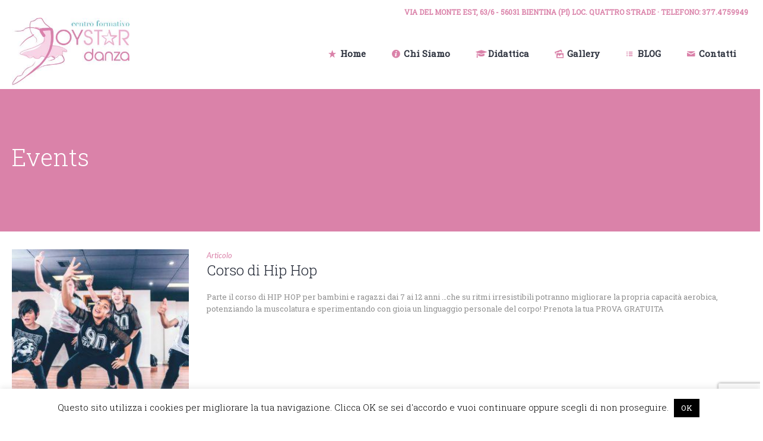

--- FILE ---
content_type: text/html; charset=UTF-8
request_url: https://www.joystardanza.it/tag/hiphop/
body_size: 14884
content:
<!DOCTYPE html>
<!--[if IE 8]>
<html class="ie ie8" lang="it-IT">
<![endif]-->
<!--[if !(IE 8)]><!-->
<html lang="it-IT" class="cmsmasters_html">
<!--<![endif]-->
<head>
<meta charset="UTF-8" />
<meta name="viewport" content="width=device-width, initial-scale=1, maximum-scale=1" />
<meta name="format-detection" content="telephone=no"/>

<link rel="profile" href="http://gmpg.org/xfn/11" />
<link rel="pingback" href="https://www.joystardanza.it/xmlrpc.php" />


<meta name='robots' content='index, follow, max-image-preview:large, max-snippet:-1, max-video-preview:-1' />

	<!-- This site is optimized with the Yoast SEO plugin v23.5 - https://yoast.com/wordpress/plugins/seo/ -->
	<title>hiphop Archivi - JOYSTAR Danza</title>
	<link rel="canonical" href="https://www.joystardanza.it/tag/hiphop/" />
	<meta property="og:locale" content="it_IT" />
	<meta property="og:type" content="article" />
	<meta property="og:title" content="hiphop Archivi - JOYSTAR Danza" />
	<meta property="og:url" content="https://www.joystardanza.it/tag/hiphop/" />
	<meta property="og:site_name" content="JOYSTAR Danza" />
	<meta name="twitter:card" content="summary_large_image" />
	<script type="application/ld+json" class="yoast-schema-graph">{"@context":"https://schema.org","@graph":[{"@type":"CollectionPage","@id":"https://www.joystardanza.it/tag/hiphop/","url":"https://www.joystardanza.it/tag/hiphop/","name":"hiphop Archivi - JOYSTAR Danza","isPartOf":{"@id":"https://www.joystardanza.it/#website"},"primaryImageOfPage":{"@id":"https://www.joystardanza.it/tag/hiphop/#primaryimage"},"image":{"@id":"https://www.joystardanza.it/tag/hiphop/#primaryimage"},"thumbnailUrl":"https://www.joystardanza.it/jd/uploads/2019/10/hip-hop.jpg","breadcrumb":{"@id":"https://www.joystardanza.it/tag/hiphop/#breadcrumb"},"inLanguage":"it-IT"},{"@type":"ImageObject","inLanguage":"it-IT","@id":"https://www.joystardanza.it/tag/hiphop/#primaryimage","url":"https://www.joystardanza.it/jd/uploads/2019/10/hip-hop.jpg","contentUrl":"https://www.joystardanza.it/jd/uploads/2019/10/hip-hop.jpg","width":960,"height":694},{"@type":"BreadcrumbList","@id":"https://www.joystardanza.it/tag/hiphop/#breadcrumb","itemListElement":[{"@type":"ListItem","position":1,"name":"Home","item":"https://www.joystardanza.it/"},{"@type":"ListItem","position":2,"name":"hiphop"}]},{"@type":"WebSite","@id":"https://www.joystardanza.it/#website","url":"https://www.joystardanza.it/","name":"JOYSTAR Danza","description":"Scuola di Danza - Bientina (Quattro Strade)","publisher":{"@id":"https://www.joystardanza.it/#organization"},"potentialAction":[{"@type":"SearchAction","target":{"@type":"EntryPoint","urlTemplate":"https://www.joystardanza.it/?s={search_term_string}"},"query-input":{"@type":"PropertyValueSpecification","valueRequired":true,"valueName":"search_term_string"}}],"inLanguage":"it-IT"},{"@type":"Organization","@id":"https://www.joystardanza.it/#organization","name":"JOYSTAR Danza","url":"https://www.joystardanza.it/","logo":{"@type":"ImageObject","inLanguage":"it-IT","@id":"https://www.joystardanza.it/#/schema/logo/image/","url":"https://www.joystardanza.it/jd/uploads/2017/11/logo@2-js.png","contentUrl":"https://www.joystardanza.it/jd/uploads/2017/11/logo@2-js.png","width":641,"height":365,"caption":"JOYSTAR Danza"},"image":{"@id":"https://www.joystardanza.it/#/schema/logo/image/"}}]}</script>
	<!-- / Yoast SEO plugin. -->


<link rel='dns-prefetch' href='//cdn.canvasjs.com' />
<link rel='dns-prefetch' href='//cdnjs.cloudflare.com' />
<link rel='dns-prefetch' href='//fonts.googleapis.com' />
<link rel="alternate" type="application/rss+xml" title="JOYSTAR Danza &raquo; Feed" href="https://www.joystardanza.it/feed/" />
<link rel="alternate" type="application/rss+xml" title="JOYSTAR Danza &raquo; Feed dei commenti" href="https://www.joystardanza.it/comments/feed/" />
<link rel="alternate" type="text/calendar" title="JOYSTAR Danza &raquo; Feed iCal" href="https://www.joystardanza.it/events/?ical=1" />
<link rel="alternate" type="application/rss+xml" title="JOYSTAR Danza &raquo; hiphop Feed del tag" href="https://www.joystardanza.it/tag/hiphop/feed/" />
<script type="text/javascript">
/* <![CDATA[ */
window._wpemojiSettings = {"baseUrl":"https:\/\/s.w.org\/images\/core\/emoji\/14.0.0\/72x72\/","ext":".png","svgUrl":"https:\/\/s.w.org\/images\/core\/emoji\/14.0.0\/svg\/","svgExt":".svg","source":{"concatemoji":"https:\/\/www.joystardanza.it\/wp-includes\/js\/wp-emoji-release.min.js?ver=6.4.7"}};
/*! This file is auto-generated */
!function(i,n){var o,s,e;function c(e){try{var t={supportTests:e,timestamp:(new Date).valueOf()};sessionStorage.setItem(o,JSON.stringify(t))}catch(e){}}function p(e,t,n){e.clearRect(0,0,e.canvas.width,e.canvas.height),e.fillText(t,0,0);var t=new Uint32Array(e.getImageData(0,0,e.canvas.width,e.canvas.height).data),r=(e.clearRect(0,0,e.canvas.width,e.canvas.height),e.fillText(n,0,0),new Uint32Array(e.getImageData(0,0,e.canvas.width,e.canvas.height).data));return t.every(function(e,t){return e===r[t]})}function u(e,t,n){switch(t){case"flag":return n(e,"\ud83c\udff3\ufe0f\u200d\u26a7\ufe0f","\ud83c\udff3\ufe0f\u200b\u26a7\ufe0f")?!1:!n(e,"\ud83c\uddfa\ud83c\uddf3","\ud83c\uddfa\u200b\ud83c\uddf3")&&!n(e,"\ud83c\udff4\udb40\udc67\udb40\udc62\udb40\udc65\udb40\udc6e\udb40\udc67\udb40\udc7f","\ud83c\udff4\u200b\udb40\udc67\u200b\udb40\udc62\u200b\udb40\udc65\u200b\udb40\udc6e\u200b\udb40\udc67\u200b\udb40\udc7f");case"emoji":return!n(e,"\ud83e\udef1\ud83c\udffb\u200d\ud83e\udef2\ud83c\udfff","\ud83e\udef1\ud83c\udffb\u200b\ud83e\udef2\ud83c\udfff")}return!1}function f(e,t,n){var r="undefined"!=typeof WorkerGlobalScope&&self instanceof WorkerGlobalScope?new OffscreenCanvas(300,150):i.createElement("canvas"),a=r.getContext("2d",{willReadFrequently:!0}),o=(a.textBaseline="top",a.font="600 32px Arial",{});return e.forEach(function(e){o[e]=t(a,e,n)}),o}function t(e){var t=i.createElement("script");t.src=e,t.defer=!0,i.head.appendChild(t)}"undefined"!=typeof Promise&&(o="wpEmojiSettingsSupports",s=["flag","emoji"],n.supports={everything:!0,everythingExceptFlag:!0},e=new Promise(function(e){i.addEventListener("DOMContentLoaded",e,{once:!0})}),new Promise(function(t){var n=function(){try{var e=JSON.parse(sessionStorage.getItem(o));if("object"==typeof e&&"number"==typeof e.timestamp&&(new Date).valueOf()<e.timestamp+604800&&"object"==typeof e.supportTests)return e.supportTests}catch(e){}return null}();if(!n){if("undefined"!=typeof Worker&&"undefined"!=typeof OffscreenCanvas&&"undefined"!=typeof URL&&URL.createObjectURL&&"undefined"!=typeof Blob)try{var e="postMessage("+f.toString()+"("+[JSON.stringify(s),u.toString(),p.toString()].join(",")+"));",r=new Blob([e],{type:"text/javascript"}),a=new Worker(URL.createObjectURL(r),{name:"wpTestEmojiSupports"});return void(a.onmessage=function(e){c(n=e.data),a.terminate(),t(n)})}catch(e){}c(n=f(s,u,p))}t(n)}).then(function(e){for(var t in e)n.supports[t]=e[t],n.supports.everything=n.supports.everything&&n.supports[t],"flag"!==t&&(n.supports.everythingExceptFlag=n.supports.everythingExceptFlag&&n.supports[t]);n.supports.everythingExceptFlag=n.supports.everythingExceptFlag&&!n.supports.flag,n.DOMReady=!1,n.readyCallback=function(){n.DOMReady=!0}}).then(function(){return e}).then(function(){var e;n.supports.everything||(n.readyCallback(),(e=n.source||{}).concatemoji?t(e.concatemoji):e.wpemoji&&e.twemoji&&(t(e.twemoji),t(e.wpemoji)))}))}((window,document),window._wpemojiSettings);
/* ]]> */
</script>
<link rel='stylesheet' id='sbi_styles-css' href='https://www.joystardanza.it/jd/plugins/instagram-feed/css/sbi-styles.min.css?ver=6.10.0' type='text/css' media='all' />
<style id='wp-emoji-styles-inline-css' type='text/css'>

	img.wp-smiley, img.emoji {
		display: inline !important;
		border: none !important;
		box-shadow: none !important;
		height: 1em !important;
		width: 1em !important;
		margin: 0 0.07em !important;
		vertical-align: -0.1em !important;
		background: none !important;
		padding: 0 !important;
	}
</style>
<link rel='stylesheet' id='buttonizer_frontend_style-css' href='https://www.joystardanza.it/jd/plugins/buttonizer-multifunctional-button/assets/legacy/frontend.css?v=a39bd9eefa47cf9346743d6e29db2d87&#038;ver=6.4.7' type='text/css' media='all' />
<link rel='stylesheet' id='buttonizer-icon-library-css' href='https://cdnjs.cloudflare.com/ajax/libs/font-awesome/5.15.4/css/all.min.css?ver=6.4.7' type='text/css' media='all' integrity='sha512-1ycn6IcaQQ40/MKBW2W4Rhis/DbILU74C1vSrLJxCq57o941Ym01SwNsOMqvEBFlcgUa6xLiPY/NS5R+E6ztJQ==' crossorigin='anonymous' />
<link rel='stylesheet' id='cpsh-shortcodes-css' href='https://www.joystardanza.it/jd/plugins/column-shortcodes//assets/css/shortcodes.css?ver=1.0.1' type='text/css' media='all' />
<link rel='stylesheet' id='contact-form-7-css' href='https://www.joystardanza.it/jd/plugins/contact-form-7/includes/css/styles.css?ver=5.9.8' type='text/css' media='all' />
<link rel='stylesheet' id='cookie-law-info-css' href='https://www.joystardanza.it/jd/plugins/cookie-law-info/legacy/public/css/cookie-law-info-public.css?ver=3.3.9.1' type='text/css' media='all' />
<link rel='stylesheet' id='cookie-law-info-gdpr-css' href='https://www.joystardanza.it/jd/plugins/cookie-law-info/legacy/public/css/cookie-law-info-gdpr.css?ver=3.3.9.1' type='text/css' media='all' />
<link rel='stylesheet' id='dashicons-css' href='https://www.joystardanza.it/wp-includes/css/dashicons.min.css?ver=6.4.7' type='text/css' media='all' />
<link rel='stylesheet' id='admin-bar-css' href='https://www.joystardanza.it/wp-includes/css/admin-bar.min.css?ver=6.4.7' type='text/css' media='all' />
<style id='admin-bar-inline-css' type='text/css'>

    .canvasjs-chart-credit{
        display: none !important;
    }
    #vtrtsFreeChart canvas {
    border-radius: 6px;
}

.vtrts-free-adminbar-weekly-title {
    font-weight: bold;
    font-size: 14px;
    color: #fff;
    margin-bottom: 6px;
}

        #wpadminbar #wp-admin-bar-vtrts_free_top_button .ab-icon:before {
            content: "\f185";
            color: #1DAE22;
            top: 3px;
        }
    #wp-admin-bar-vtrts_pro_top_button .ab-item {
        min-width: 180px;
    }
    .vtrts-free-adminbar-dropdown {
        min-width: 420px ;
        padding: 18px 18px 12px 18px;
        background: #23282d;
        color: #fff;
        border-radius: 8px;
        box-shadow: 0 4px 24px rgba(0,0,0,0.15);
        margin-top: 10px;
    }
    .vtrts-free-adminbar-grid {
        display: grid;
        grid-template-columns: 1fr 1fr;
        gap: 18px 18px; /* row-gap column-gap */
        margin-bottom: 18px;
    }
    .vtrts-free-adminbar-card {
        background: #2c3338;
        border-radius: 8px;
        padding: 18px 18px 12px 18px;
        box-shadow: 0 2px 8px rgba(0,0,0,0.07);
        display: flex;
        flex-direction: column;
        align-items: flex-start;
    }
    /* Extra margin for the right column */
    .vtrts-free-adminbar-card:nth-child(2),
    .vtrts-free-adminbar-card:nth-child(4) {
        margin-left: 10px !important;
        padding-left: 10px !important;
                padding-top: 6px !important;

        margin-right: 10px !important;
        padding-right : 10px !important;
        margin-top: 10px !important;
    }
    .vtrts-free-adminbar-card:nth-child(1),
    .vtrts-free-adminbar-card:nth-child(3) {
        margin-left: 10px !important;
        padding-left: 10px !important;
                padding-top: 6px !important;

        margin-top: 10px !important;
                padding-right : 10px !important;

    }
    /* Extra margin for the bottom row */
    .vtrts-free-adminbar-card:nth-child(3),
    .vtrts-free-adminbar-card:nth-child(4) {
        margin-top: 6px !important;
        padding-top: 6px !important;
        margin-top: 10px !important;
    }
    .vtrts-free-adminbar-card-title {
        font-size: 14px;
        font-weight: 800;
        margin-bottom: 6px;
        color: #fff;
    }
    .vtrts-free-adminbar-card-value {
        font-size: 22px;
        font-weight: bold;
        color: #1DAE22;
        margin-bottom: 4px;
    }
    .vtrts-free-adminbar-card-sub {
        font-size: 12px;
        color: #aaa;
    }
    .vtrts-free-adminbar-btn-wrap {
        text-align: center;
        margin-top: 8px;
    }

    #wp-admin-bar-vtrts_free_top_button .ab-item{
    min-width: 80px !important;
        padding: 0px !important;
    .vtrts-free-adminbar-btn {
        display: inline-block;
        background: #1DAE22;
        color: #fff !important;
        font-weight: bold;
        padding: 8px 28px;
        border-radius: 6px;
        text-decoration: none;
        font-size: 15px;
        transition: background 0.2s;
        margin-top: 8px;
    }
    .vtrts-free-adminbar-btn:hover {
        background: #15991b;
        color: #fff !important;
    }

    .vtrts-free-adminbar-dropdown-wrap { min-width: 0; padding: 0; }
    #wpadminbar #wp-admin-bar-vtrts_free_top_button .vtrts-free-adminbar-dropdown { display: none; position: absolute; left: 0; top: 100%; z-index: 99999; }
    #wpadminbar #wp-admin-bar-vtrts_free_top_button:hover .vtrts-free-adminbar-dropdown { display: block; }
    
        .ab-empty-item #wp-admin-bar-vtrts_free_top_button-default .ab-empty-item{
    height:0px !important;
    padding :0px !important;
     }
            #wpadminbar .quicklinks .ab-empty-item{
        padding:0px !important;
    }
    .vtrts-free-adminbar-dropdown {
    min-width: 420px;
    padding: 18px 18px 12px 18px;
    background: #23282d;
    color: #fff;
    border-radius: 12px; /* more rounded */
    box-shadow: 0 8px 32px rgba(0,0,0,0.25); /* deeper shadow */
    margin-top: 10px;
}

.vtrts-free-adminbar-btn-wrap {
    text-align: center;
    margin-top: 18px; /* more space above */
}

.vtrts-free-adminbar-btn {
    display: inline-block;
    background: #1DAE22;
    color: #fff !important;
    font-weight: bold;
    padding: 5px 22px;
    border-radius: 8px;
    text-decoration: none;
    font-size: 17px;
    transition: background 0.2s, box-shadow 0.2s;
    margin-top: 8px;
    box-shadow: 0 2px 8px rgba(29,174,34,0.15);
    text-align: center;
    line-height: 1.6;
    
}
.vtrts-free-adminbar-btn:hover {
    background: #15991b;
    color: #fff !important;
    box-shadow: 0 4px 16px rgba(29,174,34,0.25);
}
    


</style>
<link rel='stylesheet' id='cff-css' href='https://www.joystardanza.it/jd/plugins/custom-facebook-feed/assets/css/cff-style.min.css?ver=4.3.4' type='text/css' media='all' />
<link rel='stylesheet' id='sb-font-awesome-css' href='https://www.joystardanza.it/jd/plugins/custom-facebook-feed/assets/css/font-awesome.min.css?ver=4.7.0' type='text/css' media='all' />
<link rel='stylesheet' id='chld_thm_cfg_parent-css' href='https://www.joystardanza.it/jd/themes/dance-studio/style.css?ver=6.4.7' type='text/css' media='all' />
<link rel='stylesheet' id='theme-style-css' href='https://www.joystardanza.it/jd/themes/dance-studio/style.css?ver=1.0.0' type='text/css' media='screen, print' />
<link rel='stylesheet' id='theme-design-style-css' href='https://www.joystardanza.it/jd/themes/dance-studio/css/style.css?ver=1.0.0' type='text/css' media='screen, print' />
<link rel='stylesheet' id='theme-adapt-css' href='https://www.joystardanza.it/jd/themes/dance-studio/css/adaptive.css?ver=1.0.0' type='text/css' media='screen, print' />
<link rel='stylesheet' id='theme-retina-css' href='https://www.joystardanza.it/jd/themes/dance-studio/css/retina.css?ver=1.0.0' type='text/css' media='screen' />
<link rel='stylesheet' id='theme-icons-css' href='https://www.joystardanza.it/jd/themes/dance-studio/css/fontello.css?ver=1.0.0' type='text/css' media='screen' />
<link rel='stylesheet' id='theme-icons-custom-css' href='https://www.joystardanza.it/jd/themes/dance-studio/css/fontello-custom.css?ver=1.0.0' type='text/css' media='screen' />
<link rel='stylesheet' id='animate-css' href='https://www.joystardanza.it/jd/themes/dance-studio/css/animate.css?ver=1.0.0' type='text/css' media='screen' />
<link rel='stylesheet' id='theme-cmsmasters-events-v2-style-css' href='https://www.joystardanza.it/jd/themes/dance-studio/css/cmsmasters-events-v2-style.css?ver=1.0.0' type='text/css' media='screen' />
<link rel='stylesheet' id='ilightbox-css' href='https://www.joystardanza.it/jd/themes/dance-studio/css/ilightbox.css?ver=2.2.0' type='text/css' media='screen' />
<link rel='stylesheet' id='ilightbox-skin-dark-css' href='https://www.joystardanza.it/jd/themes/dance-studio/css/ilightbox-skins/dark-skin.css?ver=2.2.0' type='text/css' media='screen' />
<link rel='stylesheet' id='theme-fonts-schemes-css' href='https://www.joystardanza.it/jd/uploads/cmsmasters_styles/dance-studio.css?ver=1.0.0' type='text/css' media='screen' />
<!--[if lte IE 9]>
<link rel='stylesheet' id='theme-fonts-css' href='https://www.joystardanza.it/jd/uploads/cmsmasters_styles/dance-studio_fonts.css?ver=1.0.0' type='text/css' media='screen' />
<![endif]-->
<!--[if lte IE 9]>
<link rel='stylesheet' id='theme-schemes-primary-css' href='https://www.joystardanza.it/jd/uploads/cmsmasters_styles/dance-studio_colors_primary.css?ver=1.0.0' type='text/css' media='screen' />
<![endif]-->
<!--[if lte IE 9]>
<link rel='stylesheet' id='theme-schemes-secondary-css' href='https://www.joystardanza.it/jd/uploads/cmsmasters_styles/dance-studio_colors_secondary.css?ver=1.0.0' type='text/css' media='screen' />
<![endif]-->
<!--[if lt IE 9]>
<link rel='stylesheet' id='theme-ie-css' href='https://www.joystardanza.it/jd/themes/dance-studio/css/ie.css?ver=1.0.0' type='text/css' media='screen' />
<![endif]-->
<link rel='stylesheet' id='google-fonts-css' href='//fonts.googleapis.com/css?family=Roboto+Slab%3A300%2C300italic%2C400%2C400italic%7CLato%3A400%2C400italic%2C700%2C700italic&#038;ver=6.4.7' type='text/css' media='all' />
<link rel='stylesheet' id='dance-studio-gutenberg-frontend-style-css' href='https://www.joystardanza.it/jd/themes/dance-studio/gutenberg/css/frontend-style.css?ver=1.0.0' type='text/css' media='screen' />
<script type="text/javascript" id="ahc_front_js-js-extra">
/* <![CDATA[ */
var ahc_ajax_front = {"ajax_url":"https:\/\/www.joystardanza.it\/wp-admin\/admin-ajax.php","plugin_url":"https:\/\/www.joystardanza.it\/jd\/plugins\/visitors-traffic-real-time-statistics\/","page_id":"Tag: <span>hiphop<\/span>","page_title":"","post_type":""};
/* ]]> */
</script>
<script type="text/javascript" src="https://www.joystardanza.it/jd/plugins/visitors-traffic-real-time-statistics/js/front.js?ver=6.4.7" id="ahc_front_js-js"></script>
<script type="text/javascript" src="https://www.joystardanza.it/wp-includes/js/jquery/jquery.min.js?ver=3.7.1" id="jquery-core-js"></script>
<script type="text/javascript" src="https://www.joystardanza.it/wp-includes/js/jquery/jquery-migrate.min.js?ver=3.4.1" id="jquery-migrate-js"></script>
<script type="text/javascript" id="cookie-law-info-js-extra">
/* <![CDATA[ */
var Cli_Data = {"nn_cookie_ids":[],"cookielist":[],"non_necessary_cookies":[],"ccpaEnabled":"","ccpaRegionBased":"","ccpaBarEnabled":"","strictlyEnabled":["necessary","obligatoire"],"ccpaType":"gdpr","js_blocking":"","custom_integration":"","triggerDomRefresh":"","secure_cookies":""};
var cli_cookiebar_settings = {"animate_speed_hide":"500","animate_speed_show":"500","background":"#FFF","border":"#b1a6a6c2","border_on":"","button_1_button_colour":"#000","button_1_button_hover":"#000000","button_1_link_colour":"#fff","button_1_as_button":"1","button_1_new_win":"","button_2_button_colour":"#333","button_2_button_hover":"#292929","button_2_link_colour":"#444","button_2_as_button":"","button_2_hidebar":"","button_3_button_colour":"#000","button_3_button_hover":"#000000","button_3_link_colour":"#fff","button_3_as_button":"1","button_3_new_win":"","button_4_button_colour":"#000","button_4_button_hover":"#000000","button_4_link_colour":"#da82a9","button_4_as_button":"","button_7_button_colour":"#61a229","button_7_button_hover":"#4e8221","button_7_link_colour":"#fff","button_7_as_button":"1","button_7_new_win":"","font_family":"inherit","header_fix":"","notify_animate_hide":"1","notify_animate_show":"","notify_div_id":"#cookie-law-info-bar","notify_position_horizontal":"right","notify_position_vertical":"bottom","scroll_close":"","scroll_close_reload":"","accept_close_reload":"","reject_close_reload":"","showagain_tab":"","showagain_background":"#fff","showagain_border":"#000","showagain_div_id":"#cookie-law-info-again","showagain_x_position":"100px","text":"#000","show_once_yn":"","show_once":"10000","logging_on":"","as_popup":"","popup_overlay":"1","bar_heading_text":"","cookie_bar_as":"banner","popup_showagain_position":"bottom-right","widget_position":"left"};
var log_object = {"ajax_url":"https:\/\/www.joystardanza.it\/wp-admin\/admin-ajax.php"};
/* ]]> */
</script>
<script type="text/javascript" src="https://www.joystardanza.it/jd/plugins/cookie-law-info/legacy/public/js/cookie-law-info-public.js?ver=3.3.9.1" id="cookie-law-info-js"></script>
<script type="text/javascript" src="https://www.joystardanza.it/jd/themes/dance-studio/js/jsLibraries.min.js?ver=1.0.0" id="libs-js"></script>
<script type="text/javascript" src="https://www.joystardanza.it/jd/themes/dance-studio/js/jquery.iLightBox.min.js?ver=2.2.0" id="iLightBox-js"></script>
<link rel="https://api.w.org/" href="https://www.joystardanza.it/wp-json/" /><link rel="alternate" type="application/json" href="https://www.joystardanza.it/wp-json/wp/v2/tags/72" /><link rel="EditURI" type="application/rsd+xml" title="RSD" href="https://www.joystardanza.it/xmlrpc.php?rsd" />
<meta name="generator" content="WordPress 6.4.7" />
<meta name="tec-api-version" content="v1"><meta name="tec-api-origin" content="https://www.joystardanza.it"><link rel="alternate" href="https://www.joystardanza.it/wp-json/tribe/events/v1/events/?tags=hiphop" /><!-- Analytics by WP Statistics - https://wp-statistics.com -->
<style type="text/css">
	.header_top,
	.header_top_outer,
	.header_top_inner, 
	.header_top_aligner, 
	.header_top_donation_but {
		height : 30px;
	}
	
	.fixed_header .header_mid,
	.fixed_header .header_mid_outer,
	.fixed_header .header_mid .header_mid_inner,
	.fixed_header .header_mid .header_mid_inner .search_wrap_inner,
	.fixed_header .header_mid .header_mid_inner .header_donation_but_wrap_inner,
	.fixed_header .header_mid .header_mid_inner .slogan_wrap_inner,
	.fixed_header .header_mid .header_mid_inner .social_wrap_inner,
	.fixed_header .header_mid .header_mid_inner nav > div > ul,
	.fixed_header .header_mid .header_mid_inner nav > div > ul > li,
	.fixed_header .header_mid .header_mid_inner .logo,
	.fixed_header .header_mid .header_mid_inner .resp_nav_wrap_inner {
		height : 100%;
	}
	
	.header_mid,
	.header_mid_outer,
	.header_mid .header_mid_inner,
	.header_mid .header_mid_inner .search_wrap_inner,
	.header_mid .header_mid_inner .header_donation_but_wrap_inner,
	.header_mid .header_mid_inner .slogan_wrap_inner,
	.header_mid .header_mid_inner .social_wrap_inner,
	.header_mid .header_mid_inner nav > div > ul,
	.header_mid .header_mid_inner nav > div > ul > li,
	.header_mid .header_mid_inner .logo,
	.header_mid .header_mid_inner .resp_nav_wrap_inner {
		height : 120px;
	}
	
	.header_bot,
	.header_bot_outer,
	.header_bot .header_bot_inner nav > div > ul,
	.header_bot .header_bot_inner nav > div > ul > li {
		height : 40px;
	}
	
	#page.cmsmasters_heading_after_header #middle, 
	#page.cmsmasters_heading_under_header #middle .headline .headline_outer {
		padding-top : 120px;
	}
	
	#page.cmsmasters_heading_after_header.enable_header_top #middle, 
	#page.cmsmasters_heading_under_header.enable_header_top #middle .headline .headline_outer {
		padding-top : 150px;
	}
	
	#page.cmsmasters_heading_after_header.enable_header_bottom #middle, 
	#page.cmsmasters_heading_under_header.enable_header_bottom #middle .headline .headline_outer {
		padding-top : 160px;
	}
	
	#page.cmsmasters_heading_after_header.enable_header_top.enable_header_bottom #middle, 
	#page.cmsmasters_heading_under_header.enable_header_top.enable_header_bottom #middle .headline .headline_outer {
		padding-top : 190px;
	}
	
	.cmsmasters_added_product_info {
		margin-top : 110px;
	}
	
	.header_mid_scroll .cmsmasters_added_product_info {
		margin-top : 80px;
	}
	
	.header_mid .header_mid_inner .cmsmasters_dynamic_cart .widget_shopping_cart_content {
		margin-top: -10px;
	}
	
	.header_mid.header_mid_scroll .header_mid_inner .cmsmasters_dynamic_cart .widget_shopping_cart_content {
		margin-top: -5px;
	}
	
	@media only screen and (max-width: 1024px) {
		.header_top,
		.header_top_outer,
		.header_top_inner,
		.header_top_aligner,
		.header_top_donation_but,
		.header_mid_outer,
		.header_mid .header_mid_inner .search_wrap.search_opened,
		.header_mid .header_mid_inner nav > div > ul,
		.header_mid .header_mid_inner nav > div > ul > li,
		.header_bot,
		.header_bot_outer,
		.header_bot .header_bot_inner nav > div > ul,
		.header_bot .header_bot_inner nav > div > ul > li {
			height : auto;
		}
		
		
		.header_mid .header_mid_inner .cmsmasters_dynamic_cart,
		.header_mid .header_mid_inner .logo_wrap .logo,
		.header_mid .header_mid_inner .resp_nav_wrap .resp_nav_wrap_inner,
		.header_mid .header_mid_inner .search_wrap,
		.header_mid_inner .slogan_wrap,
		.header_mid_inner .social_wrap {
			height : 120px;
		}
		
		.header_mid,
		.header_mid .header_mid_inner {
			height : auto;
		}
		
		#page.cmsmasters_heading_after_header #middle, 
		#page.cmsmasters_heading_under_header #middle .headline .headline_outer, 
		#page.cmsmasters_heading_after_header.enable_header_top #middle, 
		#page.cmsmasters_heading_under_header.enable_header_top #middle .headline .headline_outer, 
		#page.cmsmasters_heading_after_header.enable_header_bottom #middle, 
		#page.cmsmasters_heading_under_header.enable_header_bottom #middle .headline .headline_outer, 
		#page.cmsmasters_heading_after_header.enable_header_top.enable_header_bottom #middle, 
		#page.cmsmasters_heading_under_header.enable_header_top.enable_header_bottom #middle .headline .headline_outer {
			padding-top : 0 !important;
		}
	}
	
	@media only screen and (max-width: 767px) {
		.header_bot,
		.header_mid .header_mid_inner .search_wrap {
			height : auto;
		}
	}
	
	@media only screen and (max-width: 540px) {
		.header_mid .header_mid_outer .header_mid_inner .resp_nav_wrap {
			height : 120px;
		}
	}

	#footer.cmsmasters_footer_default .footer_inner {
		min-height:400px;
	}
	
	.fixed_footer #main {
		margin-bottom:400px;
	}
</style><meta name="generator" content="Powered by Slider Revolution 6.7.35 - responsive, Mobile-Friendly Slider Plugin for WordPress with comfortable drag and drop interface." />
<link rel="icon" href="https://www.joystardanza.it/jd/uploads/2017/11/cropped-loghino@2-js-32x32.png" sizes="32x32" />
<link rel="icon" href="https://www.joystardanza.it/jd/uploads/2017/11/cropped-loghino@2-js-192x192.png" sizes="192x192" />
<link rel="apple-touch-icon" href="https://www.joystardanza.it/jd/uploads/2017/11/cropped-loghino@2-js-180x180.png" />
<meta name="msapplication-TileImage" content="https://www.joystardanza.it/jd/uploads/2017/11/cropped-loghino@2-js-270x270.png" />
<script>function setREVStartSize(e){
			//window.requestAnimationFrame(function() {
				window.RSIW = window.RSIW===undefined ? window.innerWidth : window.RSIW;
				window.RSIH = window.RSIH===undefined ? window.innerHeight : window.RSIH;
				try {
					var pw = document.getElementById(e.c).parentNode.offsetWidth,
						newh;
					pw = pw===0 || isNaN(pw) || (e.l=="fullwidth" || e.layout=="fullwidth") ? window.RSIW : pw;
					e.tabw = e.tabw===undefined ? 0 : parseInt(e.tabw);
					e.thumbw = e.thumbw===undefined ? 0 : parseInt(e.thumbw);
					e.tabh = e.tabh===undefined ? 0 : parseInt(e.tabh);
					e.thumbh = e.thumbh===undefined ? 0 : parseInt(e.thumbh);
					e.tabhide = e.tabhide===undefined ? 0 : parseInt(e.tabhide);
					e.thumbhide = e.thumbhide===undefined ? 0 : parseInt(e.thumbhide);
					e.mh = e.mh===undefined || e.mh=="" || e.mh==="auto" ? 0 : parseInt(e.mh,0);
					if(e.layout==="fullscreen" || e.l==="fullscreen")
						newh = Math.max(e.mh,window.RSIH);
					else{
						e.gw = Array.isArray(e.gw) ? e.gw : [e.gw];
						for (var i in e.rl) if (e.gw[i]===undefined || e.gw[i]===0) e.gw[i] = e.gw[i-1];
						e.gh = e.el===undefined || e.el==="" || (Array.isArray(e.el) && e.el.length==0)? e.gh : e.el;
						e.gh = Array.isArray(e.gh) ? e.gh : [e.gh];
						for (var i in e.rl) if (e.gh[i]===undefined || e.gh[i]===0) e.gh[i] = e.gh[i-1];
											
						var nl = new Array(e.rl.length),
							ix = 0,
							sl;
						e.tabw = e.tabhide>=pw ? 0 : e.tabw;
						e.thumbw = e.thumbhide>=pw ? 0 : e.thumbw;
						e.tabh = e.tabhide>=pw ? 0 : e.tabh;
						e.thumbh = e.thumbhide>=pw ? 0 : e.thumbh;
						for (var i in e.rl) nl[i] = e.rl[i]<window.RSIW ? 0 : e.rl[i];
						sl = nl[0];
						for (var i in nl) if (sl>nl[i] && nl[i]>0) { sl = nl[i]; ix=i;}
						var m = pw>(e.gw[ix]+e.tabw+e.thumbw) ? 1 : (pw-(e.tabw+e.thumbw)) / (e.gw[ix]);
						newh =  (e.gh[ix] * m) + (e.tabh + e.thumbh);
					}
					var el = document.getElementById(e.c);
					if (el!==null && el) el.style.height = newh+"px";
					el = document.getElementById(e.c+"_wrapper");
					if (el!==null && el) {
						el.style.height = newh+"px";
						el.style.display = "block";
					}
				} catch(e){
					console.log("Failure at Presize of Slider:" + e)
				}
			//});
		  };</script>
		<style type="text/css" id="wp-custom-css">
			/** CSS per contact form —**/
#responsive-form{
max-width:1200px /*– cambia questo con la larghezza desiderata –*/;
margin:0 auto;
width:100%;
}
.form-row{
width: 100%;
}
.column-half, .column-full{
float: left;
position: relative;
padding: 0.65rem;
width:100%;
-webkit-box-sizing: border-box;
-moz-box-sizing: border-box;
box-sizing: border-box
}
.clearfix:after {
content: "";
display: table;
clear: both;
}

/**—————- Media query —————-**/
@media only screen and (min-width: 48em) {
.column-half{
width: 50%;
}
}

/**—————- Per spostare il bottone invio a destra —————-**/

.wpcf7-submit{
float: left;
}

/**—————- Per cambiare il colore del bottone —————-**/
.wpcf7-submit{
background: #000/*– colore sfondo –*/;
color: white/*– colore testo –*/;
}

/**—————- Colore del bottone con il passaggio del mouse —————-**/
.wpcf7-submit:hover{
background: #f3f3f3;
color: #000;
}

/**—————- Per personalizzare il messaggio di successo —————-**/

div.wpcf7-mail-sent-ok {
text-shadow: none;
border: none;
background: #8BC34A;
color: white;
font-family: ‘Raleway’;
}

[/css]		</style>
		</head>
<body class="archive tag tag-hiphop tag-72 tribe-no-js">

<!-- _________________________ Start Page _________________________ -->
<div id="page" class="chrome_only cmsmasters_liquid fixed_header enable_header_top cmsmasters_heading_under_header cmsmasters_tribe_events_views_v2 cmsmasters_tribe_events_style_mode_tribe hfeed site">


<!-- _________________________ Start Main _________________________ -->
<div id="main">
	
<!-- _________________________ Start Header _________________________ -->
<header id="header">
	<div class="header_top" data-height="30"><div class="header_top_outer"><div class="header_top_inner"><div class="header_top_right"><div class="header_top_left"><div class="meta_wrap">Via del Monte Est, 63/6 - 56031 Bientina (PI) loc. Quattro Strade · Telefono: 377.4759949</div></div></div></div></div><div class="header_top_but closed"><span class="cmsmasters-icon-angle-down"></span></div></div><div class="header_mid" data-height="120"><div class="header_mid_outer"><div class="header_mid_inner"><div class="logo_wrap">
<style type="text/css">
	.header_mid .header_mid_inner .logo_wrap {
		width : 198px;
	}
</style>
<a href="https://www.joystardanza.it" title="JOYSTAR Danza" class="logo">
	<img src="https://www.joystardanza.it/jd/uploads/2021/09/logojs.jpg" alt="JOYSTAR Danza" />
<style type="text/css">
	.header_mid_inner .logo img.logo_retina {
		max-width : 320.5px;
	}
</style>
<img class="logo_retina" src="https://www.joystardanza.it/jd/uploads/2021/09/logojs@2.jpg" alt="JOYSTAR Danza" width="320.5" height="193.5" /></a>
</div><div class="resp_nav_wrap"><div class="resp_nav_wrap_inner"><div class="resp_nav_content"><a class="responsive_nav cmsmasters_theme_icon_resp_nav" href="javascript:void(0);"></a></div></div></div><!-- _________________________ Start Navigation _________________________ --><nav role="navigation">	<div class="menu-top-navigation-container"><ul id="navigation" class="navigation"><li id="menu-item-8356" class="menu-item menu-item-type-post_type menu-item-object-page menu-item-home menu-item-8356 menu-item-depth-0 menu-item-icon"><a href="https://www.joystardanza.it/"><span class="nav_bg_clr"></span><span class="cmsmasters-icon-star-2">Home</span></a></li>
<li id="menu-item-8731" class="menu-item menu-item-type-post_type menu-item-object-page menu-item-8731 menu-item-depth-0 menu-item-icon"><a href="https://www.joystardanza.it/chi-siamo/"><span class="nav_bg_clr"></span><span class="cmsmasters-icon-info-circled-1">Chi Siamo</span></a></li>
<li id="menu-item-8732" class="menu-item menu-item-type-post_type menu-item-object-page menu-item-8732 menu-item-depth-0 menu-item-icon"><a href="https://www.joystardanza.it/didattica/"><span class="nav_bg_clr"></span><span class="cmsmasters-icon-graduation-cap-2">Didattica</span></a></li>
<li id="menu-item-8607" class="menu-item menu-item-type-post_type menu-item-object-page menu-item-8607 menu-item-depth-0 menu-item-icon"><a href="https://www.joystardanza.it/gallery/"><span class="nav_bg_clr"></span><span class="cmsmasters-icon-picture-2">Gallery</span></a></li>
<li id="menu-item-8556" class="menu-item menu-item-type-post_type menu-item-object-page menu-item-8556 menu-item-depth-0 menu-item-icon"><a href="https://www.joystardanza.it/blog/"><span class="nav_bg_clr"></span><span class="cmsmasters-icon-list-1">BLOG</span></a></li>
<li id="menu-item-8360" class="menu-item menu-item-type-post_type menu-item-object-page menu-item-8360 menu-item-depth-0 menu-item-icon"><a href="https://www.joystardanza.it/contatti/"><span class="nav_bg_clr"></span><span class="cmsmasters-icon-mail-2">Contatti</span></a></li>
</ul></div><div class="cl"></div></nav><!-- _________________________ Finish Navigation _________________________ --></div></div></div></header>
<!-- _________________________ Finish Header _________________________ -->

	
<!-- _________________________ Start Middle _________________________ -->
<div id="middle">
<style type="text/css">.headline_color {
					background-color:;
				}
				.headline_aligner, 
				.cmsmasters_breadcrumbs_aligner {
					min-height:240px;
				}
			</style>
			<div class="headline cmsmasters_color_scheme_default">
				<div class="headline_outer">
					<div class="headline_color"></div>
					<div class="headline_inner align_left">
						<div class="headline_aligner"></div><div class="headline_text"><h1 class="entry-title">Events</h1></div></div>
				</div>
			</div><div class="middle_inner">
<div class="content_wrap fullwidth">

<!--_________________________ Start Content _________________________ -->
<div class="middle_content entry" role="main">
	<div class="cmsmasters_archive">
		<article id="post-8557" class="cmsmasters_archive_type post-8557 post type-post status-publish format-standard has-post-thumbnail hentry category-corsi category-news tag-bientina tag-corsi tag-danza tag-danzasempre tag-hiphop tag-provagratuita tag-quattrostradedibientina tag-scuoladidanza">
			<div class="cmsmasters_archive_item_img_wrap"><figure class="cmsmasters_img_wrap"><a href="https://www.joystardanza.it/2019/09/corso-di-hip-hop-19-20/" title="Corso di Hip Hop" class="cmsmasters_img_link preloader"><img width="300" height="300" src="https://www.joystardanza.it/jd/uploads/2019/10/hip-hop-300x300.jpg" class="full-width wp-post-image" alt="Corso di Hip Hop" title="Corso di Hip Hop" decoding="async" fetchpriority="high" srcset="https://www.joystardanza.it/jd/uploads/2019/10/hip-hop-300x300.jpg 300w, https://www.joystardanza.it/jd/uploads/2019/10/hip-hop-150x150.jpg 150w, https://www.joystardanza.it/jd/uploads/2019/10/hip-hop-50x50.jpg 50w, https://www.joystardanza.it/jd/uploads/2019/10/hip-hop-400x400.jpg 400w" sizes="(max-width: 300px) 100vw, 300px" /></a></figure></div>			<div class="cmsmasters_archive_item_cont_wrap">
				<div class="cmsmasters_archive_item_type">
					<span>Articolo</span>				</div>
								<header class="cmsmasters_archive_item_header entry-header">
					<h3 class="cmsmasters_archive_item_title entry-title">
						<a href="https://www.joystardanza.it/2019/09/corso-di-hip-hop-19-20/">
							Corso di Hip Hop						</a>
					</h3>
				</header>
				<div class="cmsmasters_archive_item_content entry-content">
<p>Parte il corso di HIP HOP per bambini e ragazzi dai 7 ai 12 anni &#8230;che su ritmi irresistibili potranno migliorare la propria capacità aerobica, potenziando la muscolatura e sperimentando con gioia un linguaggio personale del corpo! Prenota la tua PROVA GRATUITA</p>
</div>
			</div>
		</article>
			<article id="post-8524" class="cmsmasters_archive_type post-8524 post type-post status-publish format-video has-post-thumbnail hentry category-news category-stage tag-bientina tag-corsi tag-danza tag-danzasempre tag-hiphop tag-insegnante tag-stage post_format-post-format-video">
			<div class="cmsmasters_archive_item_img_wrap"><figure class="cmsmasters_img_wrap"><a href="https://www.joystardanza.it/2019/04/stage-di-hip-hop-con-elia-pacini/" title="STAGE di Hip Hop con Elia Pacini" class="cmsmasters_img_link preloader"><img width="300" height="300" src="https://www.joystardanza.it/jd/uploads/2019/04/IMG_4096-300x300.jpg" class="full-width wp-post-image" alt="STAGE di Hip Hop con Elia Pacini" title="STAGE di Hip Hop con Elia Pacini" decoding="async" srcset="https://www.joystardanza.it/jd/uploads/2019/04/IMG_4096-300x300.jpg 300w, https://www.joystardanza.it/jd/uploads/2019/04/IMG_4096-150x150.jpg 150w, https://www.joystardanza.it/jd/uploads/2019/04/IMG_4096-50x50.jpg 50w, https://www.joystardanza.it/jd/uploads/2019/04/IMG_4096-400x400.jpg 400w" sizes="(max-width: 300px) 100vw, 300px" /></a></figure></div>			<div class="cmsmasters_archive_item_cont_wrap">
				<div class="cmsmasters_archive_item_type">
					<span>Articolo</span>				</div>
								<header class="cmsmasters_archive_item_header entry-header">
					<h3 class="cmsmasters_archive_item_title entry-title">
						<a href="https://www.joystardanza.it/2019/04/stage-di-hip-hop-con-elia-pacini/">
							STAGE di Hip Hop con Elia Pacini						</a>
					</h3>
				</header>
							</div>
		</article>
	<div class="cmsmasters_wrap_pagination"></div></div>
</div>
<!-- _________________________ Finish Content _________________________ -->



		</div>
	</div>
</div>
<!-- _________________________ Finish Middle _________________________ -->
	<!-- _________________________ Start Bottom _________________________ -->
	<div id="bottom" class="cmsmasters_color_scheme_footer">
		<div class="bottom_bg">
			<div class="bottom_outer">
				<div class="bottom_inner sidebar_layout_14141414">
	<aside id="custom_html-4" class="widget_text widget widget_custom_html"><h3 class="widgettitle">Contatti</h3><div class="textwidget custom-html-widget"><ul>
<li>Via del Monte Est, 63/6</li>
<li>Quattro Strade - 56031 Bientina (PI)</li>
<li><a href="mailto:info@joystardanza.it" class="cmsmasters-icon-mail-1" title="E-Mail" target="_blank" rel="noopener"> info@joystardanza.it</a></li>
<li><a class="cmsmasters-icon-phone" title="Telefono"> (+39) 377 475 99 49</a></li>
<li></li>
<li><a href="https://is.gd/NDKbgv" class="cmsmasters-icon-whatsapp" title="Whatsapp" target="_blank" rel="noopener"> WhatsApp</a></li></ul></div></aside><aside id="text-3" class="widget widget_text"><h3 class="widgettitle">Orari Segreteria</h3>			<div class="textwidget"><ul>
<li>Lunedì - Venerdì: 16.00 - 19.00</li>
</ul>
</div>
		</aside><aside id="custom_html-3" class="widget_text widget widget_custom_html"><h3 class="widgettitle">Socials</h3><div class="textwidget custom-html-widget"><ul>
<li><a href="https://www.facebook.com/joystardanza/" class="cmsmasters-icon-facebook" title="Facebook" target="_blank" rel="noopener"> Facebook</a></li>
<li><a href="https://www.instagram.com/joystardanza/" class="cmsmasters-icon-instagram" title="Instagram" target="_blank" rel="noopener"> Instagram</a></li>
</ul></div></aside><aside id="media_image-3" class="widget widget_media_image"><img width="180" height="82" src="https://www.joystardanza.it/jd/uploads/2019/10/aics.png" class="image wp-image-8751  attachment-full size-full" alt="" style="max-width: 100%; height: auto;" decoding="async" loading="lazy" /></aside><aside id="custom_html-2" class="widget_text widget widget_custom_html"><div class="textwidget custom-html-widget"><span style="font-size:10px">Associazione affiliata ad enti di promozione sportiva riconosciuti dal CONI. L’attività di propaganda è in funzione agli scopi istituzionali e necessaria per lo sviluppo e divulgazione dello Sport dilettantistico nazionale. Per coloro che faranno domanda per la pratica dell’attività istituzionale si provvederà al tesseramento di questi all’ente di affilizione per la disciplina specifica</span>

</div></aside>				</div>
			</div>
		</div>
	</div>
	<!-- _________________________ Finish Bottom _________________________ -->
	<a href="javascript:void(0);" id="slide_top" class="cmsmasters_theme_icon_slide_top"></a>
</div>
<!-- _________________________ Finish Main _________________________ -->

<!-- _________________________ Start Footer _________________________ -->
<footer id="footer" role="contentinfo" class="cmsmasters_color_scheme_footer cmsmasters_footer_small">
	<div class="footer_bg">
		<div class="footer_inner">
			<div class="social_wrap">
<div class="social_wrap_inner">
<ul>
<li>
	<a href="https://www.facebook.com/joystardanza/" class="cmsmasters-icon-facebook-circled" title="Facebook" target="_blank"></a></li>
<li>
	<a href="https://www.instagram.com/joystardanza/" class="cmsmasters-icon-instagramm" title="Instagram" target="_blank"></a></li>
<li>
	<a href="https://api.whatsapp.com/send?phone=393774759949" class="cmsmasters-icon-whatsapp" title="Whatsapp" target="_blank"></a></li>
</ul></div></div>				<span class="footer_copyright copyright">
					JOYSTAR Danza © All Rights Reserved				</span>
			<div class="footer_custom_html"><p style="text-align: center"><span style="font-size: 14px;color: #e30514">made with ♥ <a href="http://www.visividea.it" target="_blank">VISIVidea</a></span></p></div>		</div>
	</div>
</footer>
<!-- _________________________ Finish Footer _________________________ -->

</div>
<span class="cmsmasters_responsive_width"></span>
<!-- _________________________ Finish Page _________________________ -->


		<script>
			window.RS_MODULES = window.RS_MODULES || {};
			window.RS_MODULES.modules = window.RS_MODULES.modules || {};
			window.RS_MODULES.waiting = window.RS_MODULES.waiting || [];
			window.RS_MODULES.defered = true;
			window.RS_MODULES.moduleWaiting = window.RS_MODULES.moduleWaiting || {};
			window.RS_MODULES.type = 'compiled';
		</script>
		<!--googleoff: all--><div id="cookie-law-info-bar" data-nosnippet="true"><span>Questo sito utilizza i cookies per migliorare la tua navigazione. Clicca OK se sei d'accordo e vuoi continuare oppure scegli di non proseguire. <a role='button' data-cli_action="accept" id="cookie_action_close_header" class="medium cli-plugin-button cli-plugin-main-button cookie_action_close_header cli_action_button wt-cli-accept-btn" style="display:inline-block;margin:5px">OK</a></span></div><div id="cookie-law-info-again" style="display:none" data-nosnippet="true"><span id="cookie_hdr_showagain">Privacy &amp; Cookies Policy</span></div><div class="cli-modal" data-nosnippet="true" id="cliSettingsPopup" tabindex="-1" role="dialog" aria-labelledby="cliSettingsPopup" aria-hidden="true">
  <div class="cli-modal-dialog" role="document">
	<div class="cli-modal-content cli-bar-popup">
		  <button type="button" class="cli-modal-close" id="cliModalClose">
			<svg class="" viewBox="0 0 24 24"><path d="M19 6.41l-1.41-1.41-5.59 5.59-5.59-5.59-1.41 1.41 5.59 5.59-5.59 5.59 1.41 1.41 5.59-5.59 5.59 5.59 1.41-1.41-5.59-5.59z"></path><path d="M0 0h24v24h-24z" fill="none"></path></svg>
			<span class="wt-cli-sr-only">Chiudi</span>
		  </button>
		  <div class="cli-modal-body">
			<div class="cli-container-fluid cli-tab-container">
	<div class="cli-row">
		<div class="cli-col-12 cli-align-items-stretch cli-px-0">
			<div class="cli-privacy-overview">
				<h4>Privacy Overview</h4>				<div class="cli-privacy-content">
					<div class="cli-privacy-content-text">This website uses cookies to improve your experience while you navigate through the website. Out of these cookies, the cookies that are categorized as necessary are stored on your browser as they are essential for the working of basic functionalities of the website. We also use third-party cookies that help us analyze and understand how you use this website. These cookies will be stored in your browser only with your consent. You also have the option to opt-out of these cookies. But opting out of some of these cookies may have an effect on your browsing experience.</div>
				</div>
				<a class="cli-privacy-readmore" aria-label="Mostra altro" role="button" data-readmore-text="Mostra altro" data-readless-text="Mostra meno"></a>			</div>
		</div>
		<div class="cli-col-12 cli-align-items-stretch cli-px-0 cli-tab-section-container">
												<div class="cli-tab-section">
						<div class="cli-tab-header">
							<a role="button" tabindex="0" class="cli-nav-link cli-settings-mobile" data-target="necessary" data-toggle="cli-toggle-tab">
								Necessary							</a>
															<div class="wt-cli-necessary-checkbox">
									<input type="checkbox" class="cli-user-preference-checkbox"  id="wt-cli-checkbox-necessary" data-id="checkbox-necessary" checked="checked"  />
									<label class="form-check-label" for="wt-cli-checkbox-necessary">Necessary</label>
								</div>
								<span class="cli-necessary-caption">Sempre abilitato</span>
													</div>
						<div class="cli-tab-content">
							<div class="cli-tab-pane cli-fade" data-id="necessary">
								<div class="wt-cli-cookie-description">
									Necessary cookies are absolutely essential for the website to function properly. This category only includes cookies that ensures basic functionalities and security features of the website. These cookies do not store any personal information.								</div>
							</div>
						</div>
					</div>
																		</div>
	</div>
</div>
		  </div>
		  <div class="cli-modal-footer">
			<div class="wt-cli-element cli-container-fluid cli-tab-container">
				<div class="cli-row">
					<div class="cli-col-12 cli-align-items-stretch cli-px-0">
						<div class="cli-tab-footer wt-cli-privacy-overview-actions">
						
															<a id="wt-cli-privacy-save-btn" role="button" tabindex="0" data-cli-action="accept" class="wt-cli-privacy-btn cli_setting_save_button wt-cli-privacy-accept-btn cli-btn">ACCETTA E SALVA</a>
													</div>
						
					</div>
				</div>
			</div>
		</div>
	</div>
  </div>
</div>
<div class="cli-modal-backdrop cli-fade cli-settings-overlay"></div>
<div class="cli-modal-backdrop cli-fade cli-popupbar-overlay"></div>
<!--googleon: all--><!-- Custom Facebook Feed JS -->
<script type="text/javascript">var cffajaxurl = "https://www.joystardanza.it/wp-admin/admin-ajax.php";
var cfflinkhashtags = "true";
</script>
		<script>
		( function ( body ) {
			'use strict';
			body.className = body.className.replace( /\btribe-no-js\b/, 'tribe-js' );
		} )( document.body );
		</script>
		<!-- Instagram Feed JS -->
<script type="text/javascript">
var sbiajaxurl = "https://www.joystardanza.it/wp-admin/admin-ajax.php";
</script>
<script> /* <![CDATA[ */var tribe_l10n_datatables = {"aria":{"sort_ascending":": activate to sort column ascending","sort_descending":": activate to sort column descending"},"length_menu":"Show _MENU_ entries","empty_table":"No data available in table","info":"Showing _START_ to _END_ of _TOTAL_ entries","info_empty":"Showing 0 to 0 of 0 entries","info_filtered":"(filtered from _MAX_ total entries)","zero_records":"No matching records found","search":"Search:","all_selected_text":"All items on this page were selected. ","select_all_link":"Select all pages","clear_selection":"Clear Selection.","pagination":{"all":"All","next":"Next","previous":"Previous"},"select":{"rows":{"0":"","_":": Selected %d rows","1":": Selected 1 row"}},"datepicker":{"dayNames":["domenica","luned\u00ec","marted\u00ec","mercoled\u00ec","gioved\u00ec","venerd\u00ec","sabato"],"dayNamesShort":["Dom","Lun","Mar","Mer","Gio","Ven","Sab"],"dayNamesMin":["D","L","M","M","G","V","S"],"monthNames":["Gennaio","Febbraio","Marzo","Aprile","Maggio","Giugno","Luglio","Agosto","Settembre","Ottobre","Novembre","Dicembre"],"monthNamesShort":["Gennaio","Febbraio","Marzo","Aprile","Maggio","Giugno","Luglio","Agosto","Settembre","Ottobre","Novembre","Dicembre"],"monthNamesMin":["Gen","Feb","Mar","Apr","Mag","Giu","Lug","Ago","Set","Ott","Nov","Dic"],"nextText":"Next","prevText":"Prev","currentText":"Today","closeText":"Done","today":"Today","clear":"Clear"}};/* ]]> */ </script><link rel='stylesheet' id='rs-plugin-settings-css' href='//www.joystardanza.it/jd/plugins/revslider/sr6/assets/css/rs6.css?ver=6.7.35' type='text/css' media='all' />
<style id='rs-plugin-settings-inline-css' type='text/css'>
#rs-demo-id {}
</style>
<script type="text/javascript" id="buttonizer_frontend_javascript-js-extra">
/* <![CDATA[ */
var buttonizer_ajax = {"ajaxurl":"https:\/\/www.joystardanza.it\/wp-admin\/admin-ajax.php","version":"3.4.12","buttonizer_path":"https:\/\/www.joystardanza.it\/jd\/plugins\/buttonizer-multifunctional-button","buttonizer_assets":"https:\/\/www.joystardanza.it\/jd\/plugins\/buttonizer-multifunctional-button\/assets\/legacy\/","base_url":"https:\/\/www.joystardanza.it","current":[],"in_preview":"","is_admin":"","cache":"3081dc098f90eaf01041261272d8d3a1","enable_ga_clicks":"1"};
/* ]]> */
</script>
<script type="text/javascript" src="https://www.joystardanza.it/jd/plugins/buttonizer-multifunctional-button/assets/legacy/frontend.min.js?v=a39bd9eefa47cf9346743d6e29db2d87&amp;ver=6.4.7" id="buttonizer_frontend_javascript-js"></script>
<script type="text/javascript" src="https://www.joystardanza.it/jd/plugins/cmsmasters-mega-menu/js/jquery.megaMenu.js?ver=1.2.7" id="megamenu-js"></script>
<script type="text/javascript" src="https://www.joystardanza.it/wp-includes/js/dist/vendor/wp-polyfill-inert.min.js?ver=3.1.2" id="wp-polyfill-inert-js"></script>
<script type="text/javascript" src="https://www.joystardanza.it/wp-includes/js/dist/vendor/regenerator-runtime.min.js?ver=0.14.0" id="regenerator-runtime-js"></script>
<script type="text/javascript" src="https://www.joystardanza.it/wp-includes/js/dist/vendor/wp-polyfill.min.js?ver=3.15.0" id="wp-polyfill-js"></script>
<script type="text/javascript" src="https://www.joystardanza.it/wp-includes/js/dist/hooks.min.js?ver=c6aec9a8d4e5a5d543a1" id="wp-hooks-js"></script>
<script type="text/javascript" src="https://www.joystardanza.it/wp-includes/js/dist/i18n.min.js?ver=7701b0c3857f914212ef" id="wp-i18n-js"></script>
<script type="text/javascript" id="wp-i18n-js-after">
/* <![CDATA[ */
wp.i18n.setLocaleData( { 'text direction\u0004ltr': [ 'ltr' ] } );
/* ]]> */
</script>
<script type="text/javascript" src="https://www.joystardanza.it/jd/plugins/contact-form-7/includes/swv/js/index.js?ver=5.9.8" id="swv-js"></script>
<script type="text/javascript" id="contact-form-7-js-extra">
/* <![CDATA[ */
var wpcf7 = {"api":{"root":"https:\/\/www.joystardanza.it\/wp-json\/","namespace":"contact-form-7\/v1"},"cached":"1"};
/* ]]> */
</script>
<script type="text/javascript" id="contact-form-7-js-translations">
/* <![CDATA[ */
( function( domain, translations ) {
	var localeData = translations.locale_data[ domain ] || translations.locale_data.messages;
	localeData[""].domain = domain;
	wp.i18n.setLocaleData( localeData, domain );
} )( "contact-form-7", {"translation-revision-date":"2024-08-13 15:55:30+0000","generator":"GlotPress\/4.0.1","domain":"messages","locale_data":{"messages":{"":{"domain":"messages","plural-forms":"nplurals=2; plural=n != 1;","lang":"it"},"This contact form is placed in the wrong place.":["Questo modulo di contatto \u00e8 posizionato nel posto sbagliato."],"Error:":["Errore:"]}},"comment":{"reference":"includes\/js\/index.js"}} );
/* ]]> */
</script>
<script type="text/javascript" src="https://www.joystardanza.it/jd/plugins/contact-form-7/includes/js/index.js?ver=5.9.8" id="contact-form-7-js"></script>
<script type="text/javascript" src="//www.joystardanza.it/jd/plugins/revslider/sr6/assets/js/rbtools.min.js?ver=6.7.29" defer async id="tp-tools-js"></script>
<script type="text/javascript" src="//www.joystardanza.it/jd/plugins/revslider/sr6/assets/js/rs6.min.js?ver=6.7.35" defer async id="revmin-js"></script>
<script type="text/javascript" src="https://cdn.canvasjs.com/canvasjs.min.js" id="canvasjs-free-js"></script>
<script type="text/javascript" src="https://www.joystardanza.it/jd/plugins/custom-facebook-feed/assets/js/cff-scripts.min.js?ver=4.3.4" id="cffscripts-js"></script>
<script type="text/javascript" id="jLibs-js-extra">
/* <![CDATA[ */
var cmsmasters_jlibs = {"button_height":"-10"};
/* ]]> */
</script>
<script type="text/javascript" src="https://www.joystardanza.it/jd/themes/dance-studio/js/jqueryLibraries.min.js?ver=1.0.0" id="jLibs-js"></script>
<script type="text/javascript" src="https://www.joystardanza.it/jd/themes/dance-studio/js/scrollspy.js?ver=1.0.0" id="cmsmasters-scrollspy-js"></script>
<script type="text/javascript" id="script-js-extra">
/* <![CDATA[ */
var cmsmasters_script = {"theme_url":"https:\/\/www.joystardanza.it\/jd\/themes\/dance-studio","site_url":"https:\/\/www.joystardanza.it\/","ajaxurl":"https:\/\/www.joystardanza.it\/wp-admin\/admin-ajax.php","nonce_ajax_like":"e11979041a","primary_color":"#da82a9","ilightbox_skin":"dark","ilightbox_path":"vertical","ilightbox_infinite":"0","ilightbox_aspect_ratio":"1","ilightbox_mobile_optimizer":"1","ilightbox_max_scale":"1","ilightbox_min_scale":"0.2","ilightbox_inner_toolbar":"0","ilightbox_smart_recognition":"1","ilightbox_fullscreen_one_slide":"0","ilightbox_fullscreen_viewport":"center","ilightbox_controls_toolbar":"1","ilightbox_controls_arrows":"0","ilightbox_controls_fullscreen":"1","ilightbox_controls_thumbnail":"1","ilightbox_controls_keyboard":"1","ilightbox_controls_mousewheel":"1","ilightbox_controls_swipe":"1","ilightbox_controls_slideshow":"0","ilightbox_close_text":"Chiudere","ilightbox_enter_fullscreen_text":"Entrare In Modalit\u00e0 A Schermo Intero (Shift Enter)","ilightbox_exit_fullscreen_text":"Esci Da Schermo Intero (Shift Enter)","ilightbox_slideshow_text":"Presentazione","ilightbox_next_text":"Accanto","ilightbox_previous_text":"Precedente","ilightbox_load_image_error":"Si \u00e8 verificato un errore durante il tentativo di caricare foto.","ilightbox_load_contents_error":"Si \u00e8 verificato un errore durante il tentativo di caricare il contenuto.","ilightbox_missing_plugin_error":"I contenuti che sta tentando di visualizzare richiede il <a>{tipo} plugin."};
/* ]]> */
</script>
<script type="text/javascript" src="https://www.joystardanza.it/jd/themes/dance-studio/js/jquery.script.js?ver=1.0.0" id="script-js"></script>
<script type="text/javascript" src="https://www.joystardanza.it/jd/themes/dance-studio/js/jquery.tweet.min.js?ver=1.3.1" id="twitter-js"></script>
<script type="text/javascript" id="wp-statistics-tracker-js-extra">
/* <![CDATA[ */
var WP_Statistics_Tracker_Object = {"requestUrl":"https:\/\/www.joystardanza.it\/wp-json\/wp-statistics\/v2","ajaxUrl":"https:\/\/www.joystardanza.it\/wp-admin\/admin-ajax.php","hitParams":{"wp_statistics_hit":1,"source_type":"post_tag","source_id":72,"search_query":"","signature":"b782b02814c54061ca3816b9cfc6c8b2","endpoint":"hit"},"onlineParams":{"wp_statistics_hit":1,"source_type":"post_tag","source_id":72,"search_query":"","signature":"b782b02814c54061ca3816b9cfc6c8b2","endpoint":"online"},"option":{"userOnline":"1","dntEnabled":false,"bypassAdBlockers":false,"consentIntegration":{"name":null,"status":[]},"isPreview":false,"trackAnonymously":false,"isWpConsentApiActive":false,"consentLevel":"functional"},"jsCheckTime":"60000","isLegacyEventLoaded":"","customEventAjaxUrl":"https:\/\/www.joystardanza.it\/wp-admin\/admin-ajax.php?action=wp_statistics_custom_event&nonce=0d3a0e9c04"};
/* ]]> */
</script>
<script type="text/javascript" src="https://www.joystardanza.it/jd/plugins/wp-statistics/assets/js/tracker.js?ver=14.15.6" id="wp-statistics-tracker-js"></script>
<script type="text/javascript" src="https://www.google.com/recaptcha/api.js?render=6LeJwbsUAAAAAHAcVQj2x0NrJA7pe-ajZ6lB4-ri&amp;ver=3.0" id="google-recaptcha-js"></script>
<script type="text/javascript" id="wpcf7-recaptcha-js-extra">
/* <![CDATA[ */
var wpcf7_recaptcha = {"sitekey":"6LeJwbsUAAAAAHAcVQj2x0NrJA7pe-ajZ6lB4-ri","actions":{"homepage":"homepage","contactform":"contactform"}};
/* ]]> */
</script>
<script type="text/javascript" src="https://www.joystardanza.it/jd/plugins/contact-form-7/modules/recaptcha/index.js?ver=5.9.8" id="wpcf7-recaptcha-js"></script>
</body>
</html>


--- FILE ---
content_type: text/html; charset=utf-8
request_url: https://www.google.com/recaptcha/api2/anchor?ar=1&k=6LeJwbsUAAAAAHAcVQj2x0NrJA7pe-ajZ6lB4-ri&co=aHR0cHM6Ly93d3cuam95c3RhcmRhbnphLml0OjQ0Mw..&hl=en&v=PoyoqOPhxBO7pBk68S4YbpHZ&size=invisible&anchor-ms=20000&execute-ms=30000&cb=gdv8yr72goz4
body_size: 48758
content:
<!DOCTYPE HTML><html dir="ltr" lang="en"><head><meta http-equiv="Content-Type" content="text/html; charset=UTF-8">
<meta http-equiv="X-UA-Compatible" content="IE=edge">
<title>reCAPTCHA</title>
<style type="text/css">
/* cyrillic-ext */
@font-face {
  font-family: 'Roboto';
  font-style: normal;
  font-weight: 400;
  font-stretch: 100%;
  src: url(//fonts.gstatic.com/s/roboto/v48/KFO7CnqEu92Fr1ME7kSn66aGLdTylUAMa3GUBHMdazTgWw.woff2) format('woff2');
  unicode-range: U+0460-052F, U+1C80-1C8A, U+20B4, U+2DE0-2DFF, U+A640-A69F, U+FE2E-FE2F;
}
/* cyrillic */
@font-face {
  font-family: 'Roboto';
  font-style: normal;
  font-weight: 400;
  font-stretch: 100%;
  src: url(//fonts.gstatic.com/s/roboto/v48/KFO7CnqEu92Fr1ME7kSn66aGLdTylUAMa3iUBHMdazTgWw.woff2) format('woff2');
  unicode-range: U+0301, U+0400-045F, U+0490-0491, U+04B0-04B1, U+2116;
}
/* greek-ext */
@font-face {
  font-family: 'Roboto';
  font-style: normal;
  font-weight: 400;
  font-stretch: 100%;
  src: url(//fonts.gstatic.com/s/roboto/v48/KFO7CnqEu92Fr1ME7kSn66aGLdTylUAMa3CUBHMdazTgWw.woff2) format('woff2');
  unicode-range: U+1F00-1FFF;
}
/* greek */
@font-face {
  font-family: 'Roboto';
  font-style: normal;
  font-weight: 400;
  font-stretch: 100%;
  src: url(//fonts.gstatic.com/s/roboto/v48/KFO7CnqEu92Fr1ME7kSn66aGLdTylUAMa3-UBHMdazTgWw.woff2) format('woff2');
  unicode-range: U+0370-0377, U+037A-037F, U+0384-038A, U+038C, U+038E-03A1, U+03A3-03FF;
}
/* math */
@font-face {
  font-family: 'Roboto';
  font-style: normal;
  font-weight: 400;
  font-stretch: 100%;
  src: url(//fonts.gstatic.com/s/roboto/v48/KFO7CnqEu92Fr1ME7kSn66aGLdTylUAMawCUBHMdazTgWw.woff2) format('woff2');
  unicode-range: U+0302-0303, U+0305, U+0307-0308, U+0310, U+0312, U+0315, U+031A, U+0326-0327, U+032C, U+032F-0330, U+0332-0333, U+0338, U+033A, U+0346, U+034D, U+0391-03A1, U+03A3-03A9, U+03B1-03C9, U+03D1, U+03D5-03D6, U+03F0-03F1, U+03F4-03F5, U+2016-2017, U+2034-2038, U+203C, U+2040, U+2043, U+2047, U+2050, U+2057, U+205F, U+2070-2071, U+2074-208E, U+2090-209C, U+20D0-20DC, U+20E1, U+20E5-20EF, U+2100-2112, U+2114-2115, U+2117-2121, U+2123-214F, U+2190, U+2192, U+2194-21AE, U+21B0-21E5, U+21F1-21F2, U+21F4-2211, U+2213-2214, U+2216-22FF, U+2308-230B, U+2310, U+2319, U+231C-2321, U+2336-237A, U+237C, U+2395, U+239B-23B7, U+23D0, U+23DC-23E1, U+2474-2475, U+25AF, U+25B3, U+25B7, U+25BD, U+25C1, U+25CA, U+25CC, U+25FB, U+266D-266F, U+27C0-27FF, U+2900-2AFF, U+2B0E-2B11, U+2B30-2B4C, U+2BFE, U+3030, U+FF5B, U+FF5D, U+1D400-1D7FF, U+1EE00-1EEFF;
}
/* symbols */
@font-face {
  font-family: 'Roboto';
  font-style: normal;
  font-weight: 400;
  font-stretch: 100%;
  src: url(//fonts.gstatic.com/s/roboto/v48/KFO7CnqEu92Fr1ME7kSn66aGLdTylUAMaxKUBHMdazTgWw.woff2) format('woff2');
  unicode-range: U+0001-000C, U+000E-001F, U+007F-009F, U+20DD-20E0, U+20E2-20E4, U+2150-218F, U+2190, U+2192, U+2194-2199, U+21AF, U+21E6-21F0, U+21F3, U+2218-2219, U+2299, U+22C4-22C6, U+2300-243F, U+2440-244A, U+2460-24FF, U+25A0-27BF, U+2800-28FF, U+2921-2922, U+2981, U+29BF, U+29EB, U+2B00-2BFF, U+4DC0-4DFF, U+FFF9-FFFB, U+10140-1018E, U+10190-1019C, U+101A0, U+101D0-101FD, U+102E0-102FB, U+10E60-10E7E, U+1D2C0-1D2D3, U+1D2E0-1D37F, U+1F000-1F0FF, U+1F100-1F1AD, U+1F1E6-1F1FF, U+1F30D-1F30F, U+1F315, U+1F31C, U+1F31E, U+1F320-1F32C, U+1F336, U+1F378, U+1F37D, U+1F382, U+1F393-1F39F, U+1F3A7-1F3A8, U+1F3AC-1F3AF, U+1F3C2, U+1F3C4-1F3C6, U+1F3CA-1F3CE, U+1F3D4-1F3E0, U+1F3ED, U+1F3F1-1F3F3, U+1F3F5-1F3F7, U+1F408, U+1F415, U+1F41F, U+1F426, U+1F43F, U+1F441-1F442, U+1F444, U+1F446-1F449, U+1F44C-1F44E, U+1F453, U+1F46A, U+1F47D, U+1F4A3, U+1F4B0, U+1F4B3, U+1F4B9, U+1F4BB, U+1F4BF, U+1F4C8-1F4CB, U+1F4D6, U+1F4DA, U+1F4DF, U+1F4E3-1F4E6, U+1F4EA-1F4ED, U+1F4F7, U+1F4F9-1F4FB, U+1F4FD-1F4FE, U+1F503, U+1F507-1F50B, U+1F50D, U+1F512-1F513, U+1F53E-1F54A, U+1F54F-1F5FA, U+1F610, U+1F650-1F67F, U+1F687, U+1F68D, U+1F691, U+1F694, U+1F698, U+1F6AD, U+1F6B2, U+1F6B9-1F6BA, U+1F6BC, U+1F6C6-1F6CF, U+1F6D3-1F6D7, U+1F6E0-1F6EA, U+1F6F0-1F6F3, U+1F6F7-1F6FC, U+1F700-1F7FF, U+1F800-1F80B, U+1F810-1F847, U+1F850-1F859, U+1F860-1F887, U+1F890-1F8AD, U+1F8B0-1F8BB, U+1F8C0-1F8C1, U+1F900-1F90B, U+1F93B, U+1F946, U+1F984, U+1F996, U+1F9E9, U+1FA00-1FA6F, U+1FA70-1FA7C, U+1FA80-1FA89, U+1FA8F-1FAC6, U+1FACE-1FADC, U+1FADF-1FAE9, U+1FAF0-1FAF8, U+1FB00-1FBFF;
}
/* vietnamese */
@font-face {
  font-family: 'Roboto';
  font-style: normal;
  font-weight: 400;
  font-stretch: 100%;
  src: url(//fonts.gstatic.com/s/roboto/v48/KFO7CnqEu92Fr1ME7kSn66aGLdTylUAMa3OUBHMdazTgWw.woff2) format('woff2');
  unicode-range: U+0102-0103, U+0110-0111, U+0128-0129, U+0168-0169, U+01A0-01A1, U+01AF-01B0, U+0300-0301, U+0303-0304, U+0308-0309, U+0323, U+0329, U+1EA0-1EF9, U+20AB;
}
/* latin-ext */
@font-face {
  font-family: 'Roboto';
  font-style: normal;
  font-weight: 400;
  font-stretch: 100%;
  src: url(//fonts.gstatic.com/s/roboto/v48/KFO7CnqEu92Fr1ME7kSn66aGLdTylUAMa3KUBHMdazTgWw.woff2) format('woff2');
  unicode-range: U+0100-02BA, U+02BD-02C5, U+02C7-02CC, U+02CE-02D7, U+02DD-02FF, U+0304, U+0308, U+0329, U+1D00-1DBF, U+1E00-1E9F, U+1EF2-1EFF, U+2020, U+20A0-20AB, U+20AD-20C0, U+2113, U+2C60-2C7F, U+A720-A7FF;
}
/* latin */
@font-face {
  font-family: 'Roboto';
  font-style: normal;
  font-weight: 400;
  font-stretch: 100%;
  src: url(//fonts.gstatic.com/s/roboto/v48/KFO7CnqEu92Fr1ME7kSn66aGLdTylUAMa3yUBHMdazQ.woff2) format('woff2');
  unicode-range: U+0000-00FF, U+0131, U+0152-0153, U+02BB-02BC, U+02C6, U+02DA, U+02DC, U+0304, U+0308, U+0329, U+2000-206F, U+20AC, U+2122, U+2191, U+2193, U+2212, U+2215, U+FEFF, U+FFFD;
}
/* cyrillic-ext */
@font-face {
  font-family: 'Roboto';
  font-style: normal;
  font-weight: 500;
  font-stretch: 100%;
  src: url(//fonts.gstatic.com/s/roboto/v48/KFO7CnqEu92Fr1ME7kSn66aGLdTylUAMa3GUBHMdazTgWw.woff2) format('woff2');
  unicode-range: U+0460-052F, U+1C80-1C8A, U+20B4, U+2DE0-2DFF, U+A640-A69F, U+FE2E-FE2F;
}
/* cyrillic */
@font-face {
  font-family: 'Roboto';
  font-style: normal;
  font-weight: 500;
  font-stretch: 100%;
  src: url(//fonts.gstatic.com/s/roboto/v48/KFO7CnqEu92Fr1ME7kSn66aGLdTylUAMa3iUBHMdazTgWw.woff2) format('woff2');
  unicode-range: U+0301, U+0400-045F, U+0490-0491, U+04B0-04B1, U+2116;
}
/* greek-ext */
@font-face {
  font-family: 'Roboto';
  font-style: normal;
  font-weight: 500;
  font-stretch: 100%;
  src: url(//fonts.gstatic.com/s/roboto/v48/KFO7CnqEu92Fr1ME7kSn66aGLdTylUAMa3CUBHMdazTgWw.woff2) format('woff2');
  unicode-range: U+1F00-1FFF;
}
/* greek */
@font-face {
  font-family: 'Roboto';
  font-style: normal;
  font-weight: 500;
  font-stretch: 100%;
  src: url(//fonts.gstatic.com/s/roboto/v48/KFO7CnqEu92Fr1ME7kSn66aGLdTylUAMa3-UBHMdazTgWw.woff2) format('woff2');
  unicode-range: U+0370-0377, U+037A-037F, U+0384-038A, U+038C, U+038E-03A1, U+03A3-03FF;
}
/* math */
@font-face {
  font-family: 'Roboto';
  font-style: normal;
  font-weight: 500;
  font-stretch: 100%;
  src: url(//fonts.gstatic.com/s/roboto/v48/KFO7CnqEu92Fr1ME7kSn66aGLdTylUAMawCUBHMdazTgWw.woff2) format('woff2');
  unicode-range: U+0302-0303, U+0305, U+0307-0308, U+0310, U+0312, U+0315, U+031A, U+0326-0327, U+032C, U+032F-0330, U+0332-0333, U+0338, U+033A, U+0346, U+034D, U+0391-03A1, U+03A3-03A9, U+03B1-03C9, U+03D1, U+03D5-03D6, U+03F0-03F1, U+03F4-03F5, U+2016-2017, U+2034-2038, U+203C, U+2040, U+2043, U+2047, U+2050, U+2057, U+205F, U+2070-2071, U+2074-208E, U+2090-209C, U+20D0-20DC, U+20E1, U+20E5-20EF, U+2100-2112, U+2114-2115, U+2117-2121, U+2123-214F, U+2190, U+2192, U+2194-21AE, U+21B0-21E5, U+21F1-21F2, U+21F4-2211, U+2213-2214, U+2216-22FF, U+2308-230B, U+2310, U+2319, U+231C-2321, U+2336-237A, U+237C, U+2395, U+239B-23B7, U+23D0, U+23DC-23E1, U+2474-2475, U+25AF, U+25B3, U+25B7, U+25BD, U+25C1, U+25CA, U+25CC, U+25FB, U+266D-266F, U+27C0-27FF, U+2900-2AFF, U+2B0E-2B11, U+2B30-2B4C, U+2BFE, U+3030, U+FF5B, U+FF5D, U+1D400-1D7FF, U+1EE00-1EEFF;
}
/* symbols */
@font-face {
  font-family: 'Roboto';
  font-style: normal;
  font-weight: 500;
  font-stretch: 100%;
  src: url(//fonts.gstatic.com/s/roboto/v48/KFO7CnqEu92Fr1ME7kSn66aGLdTylUAMaxKUBHMdazTgWw.woff2) format('woff2');
  unicode-range: U+0001-000C, U+000E-001F, U+007F-009F, U+20DD-20E0, U+20E2-20E4, U+2150-218F, U+2190, U+2192, U+2194-2199, U+21AF, U+21E6-21F0, U+21F3, U+2218-2219, U+2299, U+22C4-22C6, U+2300-243F, U+2440-244A, U+2460-24FF, U+25A0-27BF, U+2800-28FF, U+2921-2922, U+2981, U+29BF, U+29EB, U+2B00-2BFF, U+4DC0-4DFF, U+FFF9-FFFB, U+10140-1018E, U+10190-1019C, U+101A0, U+101D0-101FD, U+102E0-102FB, U+10E60-10E7E, U+1D2C0-1D2D3, U+1D2E0-1D37F, U+1F000-1F0FF, U+1F100-1F1AD, U+1F1E6-1F1FF, U+1F30D-1F30F, U+1F315, U+1F31C, U+1F31E, U+1F320-1F32C, U+1F336, U+1F378, U+1F37D, U+1F382, U+1F393-1F39F, U+1F3A7-1F3A8, U+1F3AC-1F3AF, U+1F3C2, U+1F3C4-1F3C6, U+1F3CA-1F3CE, U+1F3D4-1F3E0, U+1F3ED, U+1F3F1-1F3F3, U+1F3F5-1F3F7, U+1F408, U+1F415, U+1F41F, U+1F426, U+1F43F, U+1F441-1F442, U+1F444, U+1F446-1F449, U+1F44C-1F44E, U+1F453, U+1F46A, U+1F47D, U+1F4A3, U+1F4B0, U+1F4B3, U+1F4B9, U+1F4BB, U+1F4BF, U+1F4C8-1F4CB, U+1F4D6, U+1F4DA, U+1F4DF, U+1F4E3-1F4E6, U+1F4EA-1F4ED, U+1F4F7, U+1F4F9-1F4FB, U+1F4FD-1F4FE, U+1F503, U+1F507-1F50B, U+1F50D, U+1F512-1F513, U+1F53E-1F54A, U+1F54F-1F5FA, U+1F610, U+1F650-1F67F, U+1F687, U+1F68D, U+1F691, U+1F694, U+1F698, U+1F6AD, U+1F6B2, U+1F6B9-1F6BA, U+1F6BC, U+1F6C6-1F6CF, U+1F6D3-1F6D7, U+1F6E0-1F6EA, U+1F6F0-1F6F3, U+1F6F7-1F6FC, U+1F700-1F7FF, U+1F800-1F80B, U+1F810-1F847, U+1F850-1F859, U+1F860-1F887, U+1F890-1F8AD, U+1F8B0-1F8BB, U+1F8C0-1F8C1, U+1F900-1F90B, U+1F93B, U+1F946, U+1F984, U+1F996, U+1F9E9, U+1FA00-1FA6F, U+1FA70-1FA7C, U+1FA80-1FA89, U+1FA8F-1FAC6, U+1FACE-1FADC, U+1FADF-1FAE9, U+1FAF0-1FAF8, U+1FB00-1FBFF;
}
/* vietnamese */
@font-face {
  font-family: 'Roboto';
  font-style: normal;
  font-weight: 500;
  font-stretch: 100%;
  src: url(//fonts.gstatic.com/s/roboto/v48/KFO7CnqEu92Fr1ME7kSn66aGLdTylUAMa3OUBHMdazTgWw.woff2) format('woff2');
  unicode-range: U+0102-0103, U+0110-0111, U+0128-0129, U+0168-0169, U+01A0-01A1, U+01AF-01B0, U+0300-0301, U+0303-0304, U+0308-0309, U+0323, U+0329, U+1EA0-1EF9, U+20AB;
}
/* latin-ext */
@font-face {
  font-family: 'Roboto';
  font-style: normal;
  font-weight: 500;
  font-stretch: 100%;
  src: url(//fonts.gstatic.com/s/roboto/v48/KFO7CnqEu92Fr1ME7kSn66aGLdTylUAMa3KUBHMdazTgWw.woff2) format('woff2');
  unicode-range: U+0100-02BA, U+02BD-02C5, U+02C7-02CC, U+02CE-02D7, U+02DD-02FF, U+0304, U+0308, U+0329, U+1D00-1DBF, U+1E00-1E9F, U+1EF2-1EFF, U+2020, U+20A0-20AB, U+20AD-20C0, U+2113, U+2C60-2C7F, U+A720-A7FF;
}
/* latin */
@font-face {
  font-family: 'Roboto';
  font-style: normal;
  font-weight: 500;
  font-stretch: 100%;
  src: url(//fonts.gstatic.com/s/roboto/v48/KFO7CnqEu92Fr1ME7kSn66aGLdTylUAMa3yUBHMdazQ.woff2) format('woff2');
  unicode-range: U+0000-00FF, U+0131, U+0152-0153, U+02BB-02BC, U+02C6, U+02DA, U+02DC, U+0304, U+0308, U+0329, U+2000-206F, U+20AC, U+2122, U+2191, U+2193, U+2212, U+2215, U+FEFF, U+FFFD;
}
/* cyrillic-ext */
@font-face {
  font-family: 'Roboto';
  font-style: normal;
  font-weight: 900;
  font-stretch: 100%;
  src: url(//fonts.gstatic.com/s/roboto/v48/KFO7CnqEu92Fr1ME7kSn66aGLdTylUAMa3GUBHMdazTgWw.woff2) format('woff2');
  unicode-range: U+0460-052F, U+1C80-1C8A, U+20B4, U+2DE0-2DFF, U+A640-A69F, U+FE2E-FE2F;
}
/* cyrillic */
@font-face {
  font-family: 'Roboto';
  font-style: normal;
  font-weight: 900;
  font-stretch: 100%;
  src: url(//fonts.gstatic.com/s/roboto/v48/KFO7CnqEu92Fr1ME7kSn66aGLdTylUAMa3iUBHMdazTgWw.woff2) format('woff2');
  unicode-range: U+0301, U+0400-045F, U+0490-0491, U+04B0-04B1, U+2116;
}
/* greek-ext */
@font-face {
  font-family: 'Roboto';
  font-style: normal;
  font-weight: 900;
  font-stretch: 100%;
  src: url(//fonts.gstatic.com/s/roboto/v48/KFO7CnqEu92Fr1ME7kSn66aGLdTylUAMa3CUBHMdazTgWw.woff2) format('woff2');
  unicode-range: U+1F00-1FFF;
}
/* greek */
@font-face {
  font-family: 'Roboto';
  font-style: normal;
  font-weight: 900;
  font-stretch: 100%;
  src: url(//fonts.gstatic.com/s/roboto/v48/KFO7CnqEu92Fr1ME7kSn66aGLdTylUAMa3-UBHMdazTgWw.woff2) format('woff2');
  unicode-range: U+0370-0377, U+037A-037F, U+0384-038A, U+038C, U+038E-03A1, U+03A3-03FF;
}
/* math */
@font-face {
  font-family: 'Roboto';
  font-style: normal;
  font-weight: 900;
  font-stretch: 100%;
  src: url(//fonts.gstatic.com/s/roboto/v48/KFO7CnqEu92Fr1ME7kSn66aGLdTylUAMawCUBHMdazTgWw.woff2) format('woff2');
  unicode-range: U+0302-0303, U+0305, U+0307-0308, U+0310, U+0312, U+0315, U+031A, U+0326-0327, U+032C, U+032F-0330, U+0332-0333, U+0338, U+033A, U+0346, U+034D, U+0391-03A1, U+03A3-03A9, U+03B1-03C9, U+03D1, U+03D5-03D6, U+03F0-03F1, U+03F4-03F5, U+2016-2017, U+2034-2038, U+203C, U+2040, U+2043, U+2047, U+2050, U+2057, U+205F, U+2070-2071, U+2074-208E, U+2090-209C, U+20D0-20DC, U+20E1, U+20E5-20EF, U+2100-2112, U+2114-2115, U+2117-2121, U+2123-214F, U+2190, U+2192, U+2194-21AE, U+21B0-21E5, U+21F1-21F2, U+21F4-2211, U+2213-2214, U+2216-22FF, U+2308-230B, U+2310, U+2319, U+231C-2321, U+2336-237A, U+237C, U+2395, U+239B-23B7, U+23D0, U+23DC-23E1, U+2474-2475, U+25AF, U+25B3, U+25B7, U+25BD, U+25C1, U+25CA, U+25CC, U+25FB, U+266D-266F, U+27C0-27FF, U+2900-2AFF, U+2B0E-2B11, U+2B30-2B4C, U+2BFE, U+3030, U+FF5B, U+FF5D, U+1D400-1D7FF, U+1EE00-1EEFF;
}
/* symbols */
@font-face {
  font-family: 'Roboto';
  font-style: normal;
  font-weight: 900;
  font-stretch: 100%;
  src: url(//fonts.gstatic.com/s/roboto/v48/KFO7CnqEu92Fr1ME7kSn66aGLdTylUAMaxKUBHMdazTgWw.woff2) format('woff2');
  unicode-range: U+0001-000C, U+000E-001F, U+007F-009F, U+20DD-20E0, U+20E2-20E4, U+2150-218F, U+2190, U+2192, U+2194-2199, U+21AF, U+21E6-21F0, U+21F3, U+2218-2219, U+2299, U+22C4-22C6, U+2300-243F, U+2440-244A, U+2460-24FF, U+25A0-27BF, U+2800-28FF, U+2921-2922, U+2981, U+29BF, U+29EB, U+2B00-2BFF, U+4DC0-4DFF, U+FFF9-FFFB, U+10140-1018E, U+10190-1019C, U+101A0, U+101D0-101FD, U+102E0-102FB, U+10E60-10E7E, U+1D2C0-1D2D3, U+1D2E0-1D37F, U+1F000-1F0FF, U+1F100-1F1AD, U+1F1E6-1F1FF, U+1F30D-1F30F, U+1F315, U+1F31C, U+1F31E, U+1F320-1F32C, U+1F336, U+1F378, U+1F37D, U+1F382, U+1F393-1F39F, U+1F3A7-1F3A8, U+1F3AC-1F3AF, U+1F3C2, U+1F3C4-1F3C6, U+1F3CA-1F3CE, U+1F3D4-1F3E0, U+1F3ED, U+1F3F1-1F3F3, U+1F3F5-1F3F7, U+1F408, U+1F415, U+1F41F, U+1F426, U+1F43F, U+1F441-1F442, U+1F444, U+1F446-1F449, U+1F44C-1F44E, U+1F453, U+1F46A, U+1F47D, U+1F4A3, U+1F4B0, U+1F4B3, U+1F4B9, U+1F4BB, U+1F4BF, U+1F4C8-1F4CB, U+1F4D6, U+1F4DA, U+1F4DF, U+1F4E3-1F4E6, U+1F4EA-1F4ED, U+1F4F7, U+1F4F9-1F4FB, U+1F4FD-1F4FE, U+1F503, U+1F507-1F50B, U+1F50D, U+1F512-1F513, U+1F53E-1F54A, U+1F54F-1F5FA, U+1F610, U+1F650-1F67F, U+1F687, U+1F68D, U+1F691, U+1F694, U+1F698, U+1F6AD, U+1F6B2, U+1F6B9-1F6BA, U+1F6BC, U+1F6C6-1F6CF, U+1F6D3-1F6D7, U+1F6E0-1F6EA, U+1F6F0-1F6F3, U+1F6F7-1F6FC, U+1F700-1F7FF, U+1F800-1F80B, U+1F810-1F847, U+1F850-1F859, U+1F860-1F887, U+1F890-1F8AD, U+1F8B0-1F8BB, U+1F8C0-1F8C1, U+1F900-1F90B, U+1F93B, U+1F946, U+1F984, U+1F996, U+1F9E9, U+1FA00-1FA6F, U+1FA70-1FA7C, U+1FA80-1FA89, U+1FA8F-1FAC6, U+1FACE-1FADC, U+1FADF-1FAE9, U+1FAF0-1FAF8, U+1FB00-1FBFF;
}
/* vietnamese */
@font-face {
  font-family: 'Roboto';
  font-style: normal;
  font-weight: 900;
  font-stretch: 100%;
  src: url(//fonts.gstatic.com/s/roboto/v48/KFO7CnqEu92Fr1ME7kSn66aGLdTylUAMa3OUBHMdazTgWw.woff2) format('woff2');
  unicode-range: U+0102-0103, U+0110-0111, U+0128-0129, U+0168-0169, U+01A0-01A1, U+01AF-01B0, U+0300-0301, U+0303-0304, U+0308-0309, U+0323, U+0329, U+1EA0-1EF9, U+20AB;
}
/* latin-ext */
@font-face {
  font-family: 'Roboto';
  font-style: normal;
  font-weight: 900;
  font-stretch: 100%;
  src: url(//fonts.gstatic.com/s/roboto/v48/KFO7CnqEu92Fr1ME7kSn66aGLdTylUAMa3KUBHMdazTgWw.woff2) format('woff2');
  unicode-range: U+0100-02BA, U+02BD-02C5, U+02C7-02CC, U+02CE-02D7, U+02DD-02FF, U+0304, U+0308, U+0329, U+1D00-1DBF, U+1E00-1E9F, U+1EF2-1EFF, U+2020, U+20A0-20AB, U+20AD-20C0, U+2113, U+2C60-2C7F, U+A720-A7FF;
}
/* latin */
@font-face {
  font-family: 'Roboto';
  font-style: normal;
  font-weight: 900;
  font-stretch: 100%;
  src: url(//fonts.gstatic.com/s/roboto/v48/KFO7CnqEu92Fr1ME7kSn66aGLdTylUAMa3yUBHMdazQ.woff2) format('woff2');
  unicode-range: U+0000-00FF, U+0131, U+0152-0153, U+02BB-02BC, U+02C6, U+02DA, U+02DC, U+0304, U+0308, U+0329, U+2000-206F, U+20AC, U+2122, U+2191, U+2193, U+2212, U+2215, U+FEFF, U+FFFD;
}

</style>
<link rel="stylesheet" type="text/css" href="https://www.gstatic.com/recaptcha/releases/PoyoqOPhxBO7pBk68S4YbpHZ/styles__ltr.css">
<script nonce="lHG3IlOazXrHtQM4OFkxpw" type="text/javascript">window['__recaptcha_api'] = 'https://www.google.com/recaptcha/api2/';</script>
<script type="text/javascript" src="https://www.gstatic.com/recaptcha/releases/PoyoqOPhxBO7pBk68S4YbpHZ/recaptcha__en.js" nonce="lHG3IlOazXrHtQM4OFkxpw">
      
    </script></head>
<body><div id="rc-anchor-alert" class="rc-anchor-alert"></div>
<input type="hidden" id="recaptcha-token" value="[base64]">
<script type="text/javascript" nonce="lHG3IlOazXrHtQM4OFkxpw">
      recaptcha.anchor.Main.init("[\x22ainput\x22,[\x22bgdata\x22,\x22\x22,\[base64]/[base64]/[base64]/[base64]/[base64]/[base64]/[base64]/[base64]/[base64]/[base64]\\u003d\x22,\[base64]\\u003d\x22,\[base64]/[base64]/ChMKnex/CrE/Cq8K/w47CgsO9QsOnw7gYwpHCosK/InclUzIcGcKXwqXCuVHDnlTCnysswo0CwpLClsOoMcKFGAHDiH8Lb8OswqDCtUxGRGktwqzClQh3w6RkUW3DhCbCnXE5CcKaw4HDusK3w7o5JGDDoMOBwqXCgsO/AsOpasO/f8KAw53DkFTDhSrDscOxJ8KqLA3CiSl2IMOowqUjEMOZwrssE8K5w6BOwpBxAsOuwqDDtcKDSTcRw7rDlsKvPw3Dh1XCn8OOETXDtwhWLXlZw7nCnVLDtCTDuTknR1/[base64]/Cp17CrF3DlsO6w78KRcKrbsKDJF3Cihcfw6rClcO8wrBdw7XDjcKewpPDsFEeDsOewqLCm8KVw7l/VcOAd23ChsOCFzzDm8KwS8KmV31uRHN7w4AgV1tKUsOtQsKhw6bCoMKGw7IVQcKlT8KgHQNBNMKCw7fDnUXDn3vCoGnCoE5UBsKEcsO6w4BXw6g3wq1lBTfCh8KuVDPDncKkR8Kww51Bw65JGcKAw5XCn8KJwqfDvDTDosKzw6TCvsKwX0/ClGgcXMO1wrvDssKswpBRAS4oIRbCnA9MwovCoWYnw7/CmsOhw4zCjMODw7HDvXfCqcO2w4bDj0fCjnTCksKnHwp4wo9aEUzCoMOKwpHCm3HDv3HCocOOPwhswo01w6UZXj49WlwfWW93MMKpNMOTLMO5wo/[base64]/[base64]/[base64]/DqlnDk8KZw7HDmAZDwoR7b8KFAMKaM8Okwr3CssKDT8KSwoRZF1xWCcKzFcOMw5o4wpRqVcKAwpQEWCpaw71VVsKGwqYYw6PDh3lwShPDs8OHwr/CncOXIQjCqMODwrkXwoMJw4pQHcO4RVRwD8OoUMKDAcOxBhLCnUsxw6HDjnI3w6JVwpQ/w7jCl2ooH8OowrLDtnoCw4/CjBPCm8KUBlPDssOHD2pUUXkVLMKhwrfDj33Cj8OVw7/Dl1fDvMOEUQPDlypMwotcw5xAwqrCq8K/wpcnC8KNajfCkh3CtT7CoDLDv18rw73Dn8KgKgw7w4k/TsOYwqINd8OYa2hdTsOYEMO3bcOYwqXCrzzCgUc2JMOUNTrCtcKowqDDjVNhwrplGMOQLcOhw5TDpSZew6TDjlUJw4/ChsKyworDo8OWwo7Cr3nDohN0w6fCuA7Cu8KjGEgzw4bDhsKtDEDCucK/w6MQKH7DgHHDo8KdwoLCpkw6woPCs0HCosKwwo1XwoURw6rCjQg+I8O4w7DDlUN+N8OrZcOyPwzDh8OxUzLCucK1w5UZwr8PBSfCjMOBwr0BSMK8wqgxTcKXe8K0MsO1KBldw5ZFwoxEw53Dq3rDth/Cj8OswpXCsMKcGcKJw7PCmCrDnMOED8KCFhIXHTxHGMKhwr3Cqjorw4fChW/ClgHCqS9RwpPDv8OAw4VFGk4Jw6jCuXTDlMKNBkIdw6tcesKyw7g4wolJw5jDkkfDv0xFw74Ywrodw6vDuMOGwrbDgsKTw5Ijc8Kuw5HCmWTDqsOwT3vCmSrCt8OvPRrClsKpSFLCrsOYwrc/Kx44wqTDtnUMbsOoccO+wqnCuDHCtcKeW8OwwrfDpAhlKVDCgiPDiMK9wqhAwoTCtsOrw7jDnxrDnsKfw4bCvTwRwo/[base64]/Dhi3Cgk/DnUzCj0whXV8YNw7CssK5W38nw7bCpsKfwrl+LsOfwq1MezXCo0Q3w6rCn8OSw5zDj1kdQQLCjmkmwooMN8OgwoTCjTPCjsOdw6Ecwp8Nw690wowhwrTDssOkw4LCoMOENMKZw6NVw6/[base64]/CpMKvIU88w7J6NlTDhcOMC8Oow7rDsAjClsKZw6oubxt7w57CocOgwrYbw7XDjn/DnA/Dlm07w4bDqMKOw7fDqMKyw6DCuwg0w7MtRMOBKS7ClWfDvW0JwoR3BHsXIsKKwrtxBlsmaV/[base64]/[base64]/[base64]/[base64]/CoRxgJcKUw5vDnMK4wrFewqLDmhEUUcKHUxYPM8OlwpoNAMOKXsOWQHDCp2oeF8OpVifDtMOfCwjCusOAw5PDosKmLMOnwp7Dj0fCusOUw5rDoiLDkGLCt8ObCsKzwoMnbTNzwo40KzYYw7LCucKrw4bDn8KgwrzDhcKZwr1ffsKkw47CicO8wqwkTC/Du0E1CW01w6oaw7tqwoXCmH3DvUM7Hh3DgcOYc2bCjS/Ct8K7ER3CtsK5w6vCusKVEGxYGVFTC8K+w4ouJBPChU9Lwo3DpGJTwo0BwoXDrsOSDcOSw6PDicKpClTCvsOHBMONw6dGw7LChsKoFXzCnUAHw4bDk1EuSsK7e0hjw5DCsMOAw5PDlsO0P3TCoB86KsOhLMOqasOBw7xPBD3DjcO/w7TDvsK5w4rCvsKnw5AqMMKMwozDv8O0VC3CmcOPfcONw45DwpfCmsKuw7B+dcObGcKiwpsOw63CssKWNVPDlMKGw5XDhFgqwo86YcK6wr1vXW3Dk8KUGBtxw4vCmXhEwp/DkG3CvDHDph3CmCdZwrzDvcKRw4zCv8OEwr5zc8OidcKORMKhBBLCtsK9KAxfwqbDo3dtwpwVeh8uPhQEw53CicOcwp3DvcK4wrJYw7ERfyMfwrx/MTHDi8OHwpbDrcKzw7nDuCHCqhx1w6XCsMKNDMO2flPDpFzDsRLDuMKfQ10HUkPDnULDosO2w4dzTC0rw4jDgyZHdlnCrSLDgAoWChrDgMKVDMOhUDJXwpBoFsK2w70CUHg4esOEw4zCuMOIAlBYw6/[base64]/Ct8KHw5Izw7hFw6jCmsKvYifDuMKmKm1Lw48UXmVIwqvCmXDCsFPClMKgw6s7VEjCnCB1w5vCkGTDocKzS8KoesK3VxjCicKKc3TDnHYXE8KoF8OVw6Y9w497NnZcwqdrw6xuF8ORCsOjwqskGsO/[base64]/[base64]/ecKLwpjDvsKaw5rDnggZw6YNw54ybXcqXh9aw7/[base64]/wo7CoAshXMKcMMO8DsKzwoBVwoTCvz5xwoEBwp9NwrxFS08tw7IiUFIxNsKWB8OdYXJyw6zCt8O9w7TDu00zLcKeATzDqsKFTsKqYH/CiMOgwqgqC8O4S8KQw5wpUMOQaMKRw5Y+w45OwqvDmcOnwrjCt2fDrsKPw7l8IsKRHMKyZ8KPb0TDncOEYiBiXCkPw6h3wpfCg8Khwp06w73DjD1uw4vDosO7w5fDgsKBwpzCv8KQYsKnDMKUFGoQWsKCPsKgFMO/wqY3wpcgaQt2LMKCw7BuLsOzwr/CocKPw6ITYm/[base64]/wqbCt8K0NmHDpcOOw6TDvsOKdh0VfzPDrsOCdsOcRw8bBV1iw4DCg15aw4TDvcOEKSMaw6DCt8Klwoh9w7EkwpTCtUw4wrEzNBQVw5/[base64]/LMKww489wrBBasKLRnctw5rCoXHDqyDClMKQw7nDisKiwqJSwodmSMOdwpnCp8KDaDrCvgxXw7TDoVVzw6sSYcO0ScK3MwYWw6RscsO4wpPCjcKvLMO0N8KBwrMBTUjCkMKCBMK/Q8OuGE8rwqxkw7k4ZsOXw5/CrMOCwopSCsKDRW0Cw5U5w6DCpl3DsMKVw7sIwp3DucOONsKeI8OJaSlDw71eIQ7CjMOHP0lMw6DCo8KBZsOVDBHCqWjChRwUU8KGEsO+U8OKDMOUGMOpH8KwwrTCrknDtXnDkMKLPkzCr2TDpsKsWcKlw4DDiMO+wrE9w5DCu2lVQjTCscK5w6DDsw/[base64]/dMKXwo58wo/DuMODwqcSwqLCtsKEw7l2w61Fwr7DvcO1w5jCrRzDnB/ChcO8ex/Ck8KfAcO1wqzCvk3DqsKFw4xwSMKiw6ocU8OEd8K9wpMYN8OSw5vDpsOoHhjCnnTDokgMw7YVa1g9GyDCrSDCjcOqK3xWwpQ4w4tXw5jDpcKgw6Q5B8Kbw4d4wrQFwq/CsBHDuEPDrMKKw6bDl3/Co8OYwozCizDCg8Oha8KGM1DCpSXDlHzDqcONKmlOwpXDsMKow55CVj1fwo3DuyfDjcKKeDbCnMO8w7XCtsK2wp7CrMKFwpk9wovCrBzCmAnDp3zDhcK5KjrDi8KtIsOeQ8O9RW1kw7TCq2/DpgMBw67ChMObwotxNsO/[base64]/CvjXDjcKFEMOBDmrCvcOYWlgVZA3Dmi/CkcOdw4bDqTDDgElYw5BSXRImSHxocMKTwo3DsArCkBXDrsOEw7cawqtdwrM4SsKLbsOQw6VNHxE0Z1zDlAgfJMO6wr9Aw7XCg8OiU8OXwqfCv8OMwqvCvMO/J8KZwoZ7fsOkwr/Cj8OAwrnCpcOnw7o0J8Kxa8KOw6TDp8KXw7FvwqnDmcOpajohOzJaw65tY1EQwrI3w5EKAVvCnsKyw5pKwqlETi7CgMKDVjTCg0Edw6nCicO4aC/DuHkrwoHDvcO6w5rDnsK8w4w/wpYJRVEfLMKlw73DpBzDjHRSfnDDvcOERcKBwrvDv8KLwrfCv8KPw6bDiitBwqMFMcKZRMKHwoXCrEwLwqp5c8KxNcOuw4/DhcOywq1fO8KFwq0lPsOkUjhBw5LCi8OIwojDmCRpSVlIFcKtwp7DjGRfw5s3DsOowrlEHcKvw6vDkXpJwqA7w7EgwqUewqnDt3HCnsOiXRzCuVLCqMOsSRTCisKISCXCoMOUVUgiw7vCllTCosOLaMKYHDPCusK/w4nDiMK3wrrDvlQne11cY8K2S099wqg+esOawq48GlBuwpjDuhcweid3wqjCncO3PsKkwrZDw6NHwoI0wpLDsik6ETpOIgR0AmLCkcOuSw01LVTDgX3Dlh/DhsOjPF8QEmUBXsKzwonDqmNVHz48w5PCv8OiNMOww7IRSsOHGFwfF1/[base64]/w67Du8KXwrDDlcKDcX3DiEfCr8KmSAEGMlDDr8K+E8OEFTFbOwgWNX/[base64]/CnjXCoxjDiiV5w7FZwoDCkMOowp42AnXDisOgwpHDvQ5bw4LDuMK2XMKqwoXDlB7Dn8K7wqPDqcKLw7/DhsOkwrbClHXDrMObwrxLamESwr7DosOywrHDsg8VZjvCtXofS8KVP8K5worDvMOyw7BTwr1WUMOcKnDDiRXDtkTCm8OSKcOTw6cxLMOoH8OrwpDCn8K5OsOqe8K4w6/CnEoqFsKCYzTDqU/DsGLDuFErw4gEOlrDp8Knw5TDo8K0AMOSCMKifMKUX8K+XlEEw4kPd0ogwqTCgsKWLh3Dj8O7CMOnwqcQwrozfcO8wqvDrsKbNsONXALCi8KbJEtwFG/DvlFPw4NHw6DCtcKEcMKiN8KtwrFcw6EwBEATLC7CpcK5wrvDkcKiWmBCCsOWRy0Cw51UDEhjMcOlacOlAlHChxDCihNmwpPDqHfDhV/Cg0JWwppYNDBFCcK7ecOxBWxhfSJZOcK4wqzDiz/[base64]/DrjxjNBnCvMOhYsOQwpnDqcOIwpJPG1rDksOtw6/DisKJQMK8KnrCtUpLw7hqw4nCh8KLwqfDpMKJWcOkw41xwrp4wqnCoMOQVnluRlcFwoZtw5giwq/CpsOfw4zDgRjDgFPDo8KRDzfCmMKVAcOpc8KdXsKUTwnDmMOCwqMRwpvCv29FBQfDhsKJw5wDAsKTcmXCthvDtVUwwoZcYihKwpIaecOVFFfCmyHCqMK/w5Bdwpplw7rChFHDm8K/[base64]/[base64]/CjsOuw5LDhMOdXGRmwrAgw7zDgEzCicO4wqHDkxxCBl/DpsO/[base64]/w7PCuVctZlfCksOcHMKYwpR/RX7Dh8K8wp/DuU51UEvDgMOlBsOewojCtQAdwr4GwrrDo8O3ZMOYwpzCnHDCq2IYw6DDmjp1wrvDo8OvwqXCocK8aMOhwrzCvRfCj1LCjjJJw4/CiSnDrsKQGyUafsO5woPChQReEyfDt8OYQ8Kywo3DkQTDhMOLBMKHGTlEEMO5ZsOwZAw9QMOSJ8OOwp/CiMKnw5XDoAhAw6dZw6/[base64]/DmFbCqsKiw5nDnMKiURnCqifCogtHFX3CilzCujzDv8OuHzvCpsO3w5rDmyNuw6F0wrHChBzCtcKkJMOEw67DisOcw7rCvDBxw4fDiV54w5bCqsKDwpHDgUExwqbCrUfDvsKsD8KUw4fCjn4/wqZnXkjCnsKKwqBYw6Q9e2Ahw6bDnkUiwrZQw5bCtAwHAEt6w6Mlw4rCsjlJwqpyw6XDsAvDqMOCKMKrw43DlsKII8OUw40IHsKTwoZMw7cRw5fDusKcJlQ0w6rCnMOLwolIw47CuTbCgMK1TQbDriFDwoTCvMKcw45Kw7xuRMKXOTFsMnF/KMKFAMKqwqhtSS7ClMOaYULCs8Ouwo7DlcKDw7IDVsKpK8O1LcOiYlYyw5MAOBrCgcOWw6s2w50mQw9owqLDpDTDn8OFw4BvwotZVsOePcKuwo5zw5gEwpPDvj7DgsKILQxvwr/[base64]/ClMKNRsKtIMKfAVzCjVY8TMK4w6PCjMKxw4xcw7PCp8KjesObOjdJG8K7GQhyRTrCvcKFw582wpjDrAPDqcKuUsKGw78kZsKbw4bCiMKcbA3DtFDDtMKMTMO2w47DvCHCvgQwLMO2KMKbwqnDoxHDmsK5wrvDvcKuwr82WzPCosKCQVx/RMO8wrs5w5Vhwo3CuXobwp8GwojDuFdme1clK1DCqsOtecK1WgNTw753d8OmwokmEMK9wrgow43DoHkYcsK5F3AoYsODbDTCvXDCnMK/[base64]/CcO5woguw5LCkRd3BsKBQMKuI8OfQsO+V2PDt0DDvw/CgsOSCsKLKcOrw7FOdMOIW8OOwrNlwqA/BHI3fsODURLCtsK7woLDiMK7w4zCmsK6E8KsbcOwcMOjfcOiwohaw5jCui7Ct0BrbijCncKQaRzDlnNdBT/DlF5ew5c2IcKJa2TCkgdlwqcqwoTCqj3Dr8OJwrJaw7o2w4QfZ2nDgcOUwoAaeUZWw4PCiirCrsK8DMOBfMKiwpfClisnASd8KTHDk3rCgT3DrG/CoUsVJVEMZsKnWB/CpnrDlHbDvsKTwoLDmcOgK8Knwp4VB8OIOsO5woPChHrCrzheeMKowrkFJF1gRSQiZ8OCBEDDtcOKw78fw7pVw6oaYnLDniHDlcK6wo/CmVNNwpLCqgAmw7DDkUXClAYkamTDi8KSwrHDqcKywpZww6nDtAzCtcO/w5bClUDCnQfCgsKvSDRPXMKTwqkbwpXCmEt2wooJwpdCNMKZw5loYn3CjcK8wqZ3w74ta8OYF8KiwopLwqE5w4hZw5zCkwjDtsO/THDDpBkMw7rDgcONw614EQzDgcKEw6Yuw4pyWiLCpG16w5vCqnEOwrYpw4bCsBfDicKrYj88wrQiwrwzRcOMw7BEw5bDusOyFRA+d0cBSAoPAyvDvcOWG2Zkw6vDrcOXw5TDo8OJw5d5w4DCvsOrw7HChcOsUWtNw7Z6W8OIw6vDlF/DhMOgwrENw4J0RsOVH8KwNzDCvMKlw4DCo0sQMhcwwpprS8K7wqLDu8Owenkkw5BsMsKFUWTDocKbwpxKH8OgaVjDqcKTI8K0N0wvZcOXD30/OFA7woLDtMKDL8O3wp8HfULCrDrCgcK9EV0WwqV8X8KnAT/[base64]/CosKdw6xBZVMzwq3DgcOOesOuOcKXGMKuwrYiMm0URVxYTxnDjy3DlwjCvMKrwoDDlHLDnMOmH8K7W8O8azANwqdPPG9Uw5MawrPCrcKlwqhddgfDisOkwqjCkQHDi8KywqdpSMO4woc/Q8O6OifCu1IZw7BrbGrDgAzCrwDCiMODOcKqMVDDn8K5wqnDm0hbw4DCgMOYwoLCiMOIWcKseQlSEMKuw5BmHj7CvHfCiFLDn8OMJX4mwrVmdEZnd8OiwqXDoMOpL2zCizQLZC8Ya1/DhHowHgDDsX7DlhxWHGHCicKBwpHDjsK/w4TCuE0owrPCvsOBwqBtLcOoScObw4Ilw4VkwpfDnsOKwqEGH3ZEasK/[base64]/Dg8Oow67Dg8O3wovDmjEzw5RvwoLDqWTDmcO3R8KTwqXDmMKoWMOmc3kTB8KqwqHDjCXClcOzGcOVwophw5Iaw6XDoMO/w6DCg0vCtsKiJMKvwojDv8KLMMK6w6Ytw6Qdw69sDsO0wo5ywoEBbFXCnRHDkMO2aMO5w53Dhk/CuhR/c2fDr8O+w67DvsOQw7LChsO9woTDogvCjXciwqhgw7vDs8K+wpfCq8OSw47CrzTDosOPB29/SQkGw7TDpRnCisKwNsOaL8Oiw4DCssOhEcKCw6nCo07DmMOwY8OkGzfDrVI2wolawrddR8OAwo7CuTolwqpNOTVqw5/CujXDlcKxdMK0w7rDrwovS2fDrSFNSmrDlFBgw5JydsOnwo9zaMK4wrpIwrEiNcK5HsKlw5fDk8KhwrYLClvDj3/ClUcFfX4+woQywq/CqMOKw4A3esOww6zCvBvCsW3DiUTDgcKXwqpIw63DrsObRcOAb8KSwpAlwpk+OEnDg8O5wqDCgMK2FGbDlMO4wrbDqBUGw64bw745w55MLEBkw4fCgcKteD9sw6dybjhweMKJLMObw7ARMU/[base64]/CvRXDj8Krwqg6TcOfwqp+DcKawpNXAsKuBsKawoJ8NsKoNsONwpfDoF4+w7ZIwpAhwq4bFcO8w5Zsw6saw7NfwpjCssOKwoZXFHbDoMKWw4cIasKmw60zwp8Jwq/[base64]/Q8K4EMOHwp5Gw6ZSw7s2w4jDmUcMwo9vKiZrI8OqesOwwqjDhVo4dsOuOVFWCHh1PQMnw47CusK0w6tyw69FDhkCWsOvw4tWw7JGwqzDqRxxw57Cgk8/woDCsBg9Aw8cURQrPwliw5FuZ8K1d8KHMzzDmkHCgcK6w7k0ZhPDnhl8wr3CqMOQwpPDm8KCwoLCqsOTw5Bdw7XCrxDDgMKxaMObw5xPw45Hwrh1BMO9VUnDtBxuw7HCjsOmSADCgBlbwp4IGcOiw47Dn03Cs8KhQi/DjMKBcFLDq8OuOgHCpzzDvGAlTsKXw6w8w6nDlQnCt8OxwozCo8KGTcOtwq5ww4XDhMKWwpYcw5LCscKrT8Ogw7UTHcOIYAB0w5HCs8KPwoURNFXDpXjCqQAEWA1fw5PCucOYwobCvsKYDcKNw73DtmkkEMKMwrl4wqTCrsOuJR/CjMKiw5zCoRcqw4fCh2dywqR/BcKvw7wvIsOnV8KIDsOPOsOWw6PCkR7Dt8OLfGsMHkTDr8OkbsORHj8ZewEAw65wwrNJVsOjw54aRxJgJcOKfcKLw5HDvCTDjcOgwrPChVjDni/[base64]/w57CucKXfMOewrHDkE/CucOZKsKQw7/[base64]/wqg1VzPClFLCnjRQwqplw4bChhHCmcKZw47DnA3CjErCqTk5KMOsfsKawpchQm/DusOzAsOGwrnDjyJxw6fCl8K8ZxsnwpEDDsO1w4RPw7TCpxfDmyzCmCzDgAQ/w5lgIQ3CsTTDg8Kpwp1vdjfDiMKIaRwJwrDDm8KRw77DhhdNM8KXwqtRwqcOM8OUM8OSR8K3wocUNcOAMMKRTMO5wobClcKfXB4XdSUuMwtgwopHwrDDhsKlYsOaSC7CmMKXYhk1W8OeNMORw57CqMKRcx5yw4HCrw/DnDPCucOawp/Duzlnw6lzDWfCiGbDosK8wqV1BDcjAjPDn0XDpyvChcKddMKDw47CizMMwoPCksKJYcKYCMKwwqR7F8O5PWMZFMOywrJHJQNLB8Ojw7NzDXlnw5jDug06w4PDsMKpKMOJFk3Cv29gd3zDkkR6YsOuYcOlCcOhw4/[base64]/w6XCiiIHacOvwpVYZcOOR0nCjQ3CnsKvwp4gwrnDhnzDucKnG15cw6XDnsOiT8ODOMOBwpvChHfCs0YTfXrDu8O3worDtcKJNlTDn8K4wp7DtnsDG0nCqsK8EMKUIjTDlcOUAsKSLF/[base64]/CtsK0w7NHAcKdOC/CoMKkw7Mjwpt8RSnDusKlJzRcdzfDlA/[base64]/CisKPwqzCqMO3wqxVw6cjw6XCm8OfwqdJaUDCuUjDuGsMSlvDp8KFEcKhFghVwqTDhUYQfwbCn8OvwrU2YcOXaypZFxpSwpRIwo3CosOEw4vDsRkvw6LCmcOXwoDClhwrSRV/[base64]/DrsOFw7tpBMOResO7TibCjxrCsMKfE07DocKIF8KVH0rDpsOTOT4Two/Ds8OVCsORPUjCmj/[base64]/Cg07DiGHCpFlVR8OvfMOgwpZhJ2DCnkhQw4dtwqHCpzhgwoDCvC3Dn2cSbSjDiQ3ClSdiwpwqPsKRHcKhfmfCvcO1w4LCrcKowrnDocOeJcKSZ8KIw4dYw47DncKywro1wobDgMKvV3XCix8cwp/[base64]/WQrCk0fCiXs5HiYEw67CjmcWMsOTKsOqdyLDuVFdbcKuw5InCsOPwqdyHsKTwq3CiUwvBVJBMA4vPcKcw4DDjsK2G8Kyw7puw6fCjTjDnQoXw4zCnFDCkcKWw4Izw7/DklPCmmdNwoEgw4TDnCoRwpoFwrnCtUvCqA97NW4cawpvwoLCr8OvMcKNVj8JecObwrvCi8KMw4fCssOew5w/OHrDhBUUwoMtecKbw4LDskjDo8Okw7wkw5DCp8KSVCfDqsKnwrLDr0McMnTDl8OpwrBKWz5gbsKPw4rDlMKSBSAFwrDCscO/w7nCt8Kuw5oMBsOsf8O3w5MKw5LDm2JsFi9uBMOFeX/CssOlb35qwrLCv8KHw5dzKhHCsBbCksO6IsOFTAbCkRxGw60GKlLCl8O8X8KKDGJ5UMKcEl9uwoszwp3CssO+UFbCjXJDwqHDgsOjwrkJwpnDusOYw6PDn2/Dv2dvwpLCpMOkwqBdBCNDw5BswoIfw4LCp2p1f17CimPDjWt2KkYidsOZRmY/wppIaCFXGT3Dtn8qwpDChMK9w5MuXSzDqUgCwoE0w5nCvQVCW8OaSRhnw7FYFMOww7Qww7fClkcLwq3DhcOYHi7DsSPDknNsw4obNsKYw5g/wojCo8Opw7TCrWd0OsKzDsOAajTDgRTDtMKzw79HfcOLw7oSTMOew5wawq1ZOcOPN07DuXDCncO7FS8Rw54QGC3CmwBJwpnCkMOMHcKmTMOvBcK9w43Cl8OGwoRVw4BBUgLDn0omTGJuwqNgT8O/wosjwoXDtTJCDcOSOSBhXsOmwo/DqH9Bwp1TD1jDryTDhx/CrWbDp8KodsKiwowRHSJvw6h6w6pKwoVkRmfCqcOcQD/[base64]/DmhJBwqAJw7w6wqjDj3ocw6DDvFrDtMOuZXstHGsjw6HDqAAew5NYJAQVXANwwotyw5vChQHDswDCr258w7IawqUVw4x5ZMKILGPDiGrDmcKYwoBPGGtywqXCohx1XMOkUsO5PsOTEG0zJMKMLxltwpARwqN7BMKQwpbCj8K8e8Osw6rDn2R1F17Cn3XDjcKcb0/[base64]/DiWjDrcKTw4bClsKOY8KPw7jCtGQ2LMKVw4l+FjgswoDCmCLCpnZaV2rCrj/ChGRmMsOtKRccwpM1w7sOwp/DhQjCiS7Cq8ORO29CN8KsUjvDkCk9LVIzw5/[base64]/Dj8OEwoLDvMOUwq16w5LCvMOjAC89wo5WwrzCuW/DkMK4w4lyGcOOw4U3T8KWw4NVw4gpAl3Cp8KiPsOwccOzworDssOywp1KZ1kCw6bDu3hlYGfCi8OFED1NwrDDoMKQwqI/S8ODDFNsNcKnKsO5wozCn8K3AcKqwoDDn8KIc8KCEsOAXGlrw7YNJxA/[base64]/Ch8OObcKWwrJ9wpjCqMOMRcKKTsOew6LDjsORK3QFwoAIKMK5F8Oew6rDmcKhNhBxDsKoNcOpwqMqwqXDpcOhNMKcKcOFOHPCjcKtwpRtMcKOPT07NsOJw6ZNwqAbdsO5JMOTwohFwrcDw5rDj8O4WCjDgsK0wrwQLBnDu8O/DcOIYFDCtHnClcO5dWgYAsK/[base64]/[base64]/DsMK8WxLCosOIw5YjKkPCpMOjQsKrGsOYIcOYbk7CkS7DlALDlQEYPWQ1RHk8w5Ymw5rCmybDusKoTEEDFwPDh8KZw5A6w59YZSPCmMOqw4DCgcO6w7DDmA/[base64]/CgU7DlMO3WMKlDnJqfGLCkMOKw53Dv8Kuw5jCrzXDu05Owp9cUcOjw6nDimzDtcKZbMKWBTTDp8KBIV58wr3Cr8Kka0zDhCEcwojCjAoMICglI2M7wopnQW1ew6fCjVd9aUvCnFzCisOmw7l3w6jDt8K0AMO6wpZPwqXCpwYzwpXDkBTChlAlw4d8w59+YcK/NMOLWsKIwp5Qw5LCqAdlwrfDqj0Tw4YowpdtCcOWw54vbsKaa8OJwqVZNMK2GG/DryLCqcKcwpYVAMO5w4bDqyPDucKVScOtZcKawqAmUA1LwqQxwpXCtcOfw5IBw5R7a0xZBk/Cn8KrNsOew77DrMKXwqJ1wqUCV8KTRmXDocKgw5HCrMKdwqYbPMOEBTzCkcK0w4TDoHd7N8KdDDfCqFLDpcOuOks5w5ZkNcOIw4rCn2FmUms0wpTCuDPDvcKxw4/CpzPCl8OnABXDpic+w6Vywq/CjWTDnsKAworCnsKLNXErJsK7cmtqwpHDkMOnZX4yw6Isw6/CpcKdXAVpJ8OSw6YJAsOFFh8Dw7rDlsOtwrplEMO9T8Kfw70fw5ICYsKgw44/w5vCgcKiIEjClsKFw6tjw4pPwpnCpsO6DHpAAcOxOsKwD1fDiB3Ck8Kcwokdw4tDwrrCmWwKMGnCo8KEwpLDusKww5zCrCYREUUCw5M6w6zCpUsrDXvCik/DvcOGw6bDvTDCgsK1MG7CjsKlXjrDj8Kpw4EoJcOXw4rCnhDDt8OBKsOTYsOHwqXCkkLDl8OSHcKOw5TDhlR0wpF5L8O4wpXDkRkRwphnw7vCmGrDvnlVw5PCiG7CgT0MFMKMCxPCqSpmGsKJVVdlGcOEOMKvU03CoQjDisO7aVNcw6t0wpgXFMO4wrfDt8KwTG/Dk8Olw4wCwqwwwpgiBg/CicObw70BwrnCtHjChQfCg8KsJMKYC34/[base64]/DnMKwVj7Cn8KvFnIXwrvCrDJQwoAFHnBlw4TDp8KUw7PDqcK4JMK7wo3ChsO/fMOYUsOqPMOwwrQgUsK/[base64]/Cp0U3JMKzLizDkMKlGMOOwoMcw5cCwooEwp/DrWHCi8Kzw7F7w5bCh8KYw6FsVw/[base64]/CkcOPwrPDpxktwrEzV8OVwovDmcKoR8Ogw4t2w43CiwEoHwkiDmtpGVjCusONwrFUSU7DkcOGLRzCvEVUwrPDrMKRwp3Dh8KcahtbDjkpFBU4N07DmsKAfS85wrbCglbDmsK7SnhTw6xUwpMGwr/DssK9w4VIPAZ6JsKEfiMpw7s9UcK/[base64]/DvGF8DjnCq8KTOcKBFMOGw43CqTIYw6cHSVzDjVghwozCmyYhw6HDlivChcOFUMKQw7o2w5hbwpEMw5FdwrdJwqHCqyBBUcOFZMOsWz/[base64]/QRHCqsOzw63Cq8KCV8O7Dx45wr5YDz/DhsOSB0DCgsOhQ8KMNTHCuMKWAStbAsOxaFnCmcOpb8OMwoTCpBMNwqTCkkd4B8OnN8K+SXsLw6/DnjRxwq0NMzwzdFYVEMKQTnU7w7oxw6nCqSsCahPCrx7DiMKnX3gGw5E1woxZMMK8DW8hwoLDkcKdwr0Bw7PDiiLDqMOHDkkzESxOwokTWsOkw4HDkChkw5zCmxhXJXnDkMKiw4/[base64]/DnsKtwqhGJEM2asOrSh3Ci8KNAQHDuMOAw5FRwqsLGsOzwol9XsOuTQV+RMOowr/DnRldw5jChDrDsmvCiVPDjMK9wo95wojDpwTDpSJlw4khw4bDhsOawrFKRmrDicKaWRBca0d0wp5uE3XCmsKyRMKQWERWwq45wrRaO8KMa8Oaw5fDl8KJw5fDrjoRXsKUAF3DhGVMIhAHwotvSm4TdsKrMmV0EnNmRU5dZRU3KsOVHSpVwrTDk3XDpMK/w7kJw73DtELDg31xW8Ktw7rCg2Q5IcKkLkXCsMODwqcHw7fCpG4EwqLCt8Olw5DDlsKCNsKKwoHCm3E1IMKfwox6woZYwqp/[base64]/DpcKPw7xgS0l+wo/DusKwwqTDscKdw7onZsKOw7HDn8KMS8O3B8OvBT93BsKcw63CuAYZwrPDr1kuw719w4zDqD9NbcKeIcKxQcOPOsOWw5UDLMOTBSzDksK0NMKnw486cEXDj8Kvw6vDvT/DvHYNVnJ8AHchwpLDr1vDrDTDscObCUXDthvDm3/CmjXCo8KXwqIBw68xcAIowqTCgXcSw7nDssOVwqzDs0QCw6zDnF4IXnV/w6FgR8KHwr/[base64]/DpVnDksKaw4gzMTTDlsKSNi7DmR4cCcKBYkNpw6TCjU/CucK0w7JKw4grD8OfLGDCrcK6wqltf2XCnsKtShLCl8K3QMOaw43CswcowqfChmwdw6owOcOqLkDCt2XDlzPCscKhGsOXwosmacOZGsOkAsOUB8K/WH7CvBwCC8O+TsO7Tw8lw5HDssKywqdQJsOkFiPDssO5w6rDsFojLsKrwqJ+wp0yw7fDt2UYC8Kwwq5uGMO3wqscTXxNw7TDvsK5M8KPw53Dk8K4esKFAh7CisOTwrJww4fDp8K8wq7Cr8KeYMONCSVhw50KOcK/YMOIZiYFwpodEAPDqlFONUouw5DCisK6wrElwrrDisOmCzHCghnCj8KSPMOiw4LCmUzCicO6EsOSOsOnYmhcw44gX8KdIMOZbMKow4rDrHLDksK9wpFpO8OAIR/Dnhlkw4YjbsOlbi1/acKIwqFVAgPDumDDqCDCsinDlDdwwpJQwp/DhgXCtwwzwoNKwoXCuQ/Dt8OXRH/[base64]/Cohkkw7vDhcK/[base64]/w5tTw43CucO0w5wFO8KGRMOmw4zDmsKNRsKEwrbCrH7CqnnCgwHCh2hdw79ePcKuw5BmaXUMwrnDtVx6ZXrDr3LCqMK/VUwow5XCpCPChHkZw5UGwpDCn8O+w6d+Y8Kzf8KXAcOtwr1xwrnCkQQWHcKdA8K+w7fCvsKmw4vDgMKfbcKIw6LCksOWw6vCisOlw785wqdnUzkYJ8K3wpnDp8OxHh54MgVEw78CH3/Ck8OWO8KLwofCh8K0w7zCo8OZQMOPLzLCpsKHNsOvGAHDrsK0w5liw4zDkMKKw6PDuzDDli7Dt8OFGgXClg3ClHNdwqXDocOYwqYGw63CoMKRTcOiwpDClcKww6x8K8Kwwp7CmhLDkhvDtz/DpUDDnMO3R8OEwpzDksO7w77Di8ODw5zCtjXChcOkfsO0cDTDjsOtN8KMwpUmAUpHLMO1U8K+LTUEdnPDgcKWwpfCusOrwocvwp8NOSjChUDDnFLCqcOKwofDh1s6w713dWURw73DsTHDn3xQBU/CrDkNw73ChDbCtcK7wqzCsD7CusOxw4FKw7Irwqpvw7/Dk8OUw4rCpC1iDQNoRAYTwoXCnMOewq3ChMKuw7bDlEXCsUk3bFxONcKPIU/DhTAGw6LCn8KcIMOkwptZQcKcwqnCtcKOwpkYw5TDg8ODw7bDscKgYMK3eHLCr8Kyw5LCnR/Djy7DksKTwobDp35xw74qwrJlw6PDj8OBXwJHBC/[base64]/DsMOnw6RyWcO7LcKqASjClQfCgmkCDWHCgMOgwp4AU2x5w7vDhGwtcQjCrExPJ8KFBQoBw5/DlHLCv396w5J2wrMNLhnDuMOADQgTUGZqw7DDvhFXwqjDi8OoBDfDvMKHw4/[base64]/Dp8OkQsOtW8OeWBfCmmbCgwXDrlbDpMKqG8OgFMOPE3zDtD/DpCjDlMODwpXCpsKSw78CT8O8w7NGaSTDoE7CgWrCjVbDjhQ3fUDDtsONw4jDgcKAwp/CnD5vSGjCrgd+UcOhw6fCrsKtw53CsQbDlR0SWFBXH31/A2HDgUvCt8KUwpzCi8O5A8Owwq/Cp8O1U3vClELDmXbCl8O4NcOHwqzDisK5w6jCpsKVNTprwoZSwpvDg30gwrzCp8O7w5c9w4dowqPCpsKlVxbDtF7DkcO6woAOw400eMOFw7nCqEvCosOSwrrCgsOyIyrCrsKJw4DDrHTCmMK6ezfChng5w53DucOwwpg7QcONw67CjkR8w7B/w53Dh8OGaMOhPTHCjsOYXXrDqnEkwobCoyowwpd3woEhT2vDokpTw5J0woM0wpRwwrtww5B/IxDDkGnDnsKMwpvCs8Khw4hYw48Uwp0TwoDCq8OBXhBMw65hwptKwqzDkQPCssOVJMK2KUPDgFBNdsOQfU98WsKjwqjDkSvCtTYtw4trwq/DjcKMwrcSasOEw5F8w5IDDDgRwpRMPm9Ew77DsDXCgsKYKcO0H8K7LzQoeSBmwo7CnMODwophQcOYwrQ+w789w6/CrMOYESl2JUHCkMOfw5fCp2nDgsOrY8KFI8OVWT7CjsK7YsOaG8OaSDTDihgLZ1jCsMKQYQ\\u003d\\u003d\x22],null,[\x22conf\x22,null,\x226LeJwbsUAAAAAHAcVQj2x0NrJA7pe-ajZ6lB4-ri\x22,0,null,null,null,1,[21,125,63,73,95,87,41,43,42,83,102,105,109,121],[1017145,855],0,null,null,null,null,0,null,0,null,700,1,null,0,\[base64]/76lBhn6iwkZoQoZnOKMAhk\\u003d\x22,0,1,null,null,1,null,0,0,null,null,null,0],\x22https://www.joystardanza.it:443\x22,null,[3,1,1],null,null,null,1,3600,[\x22https://www.google.com/intl/en/policies/privacy/\x22,\x22https://www.google.com/intl/en/policies/terms/\x22],\x22TRIYZfh3d8+BfY3lH22l+l4mRWqW9XzHJ8vQdZF0sFY\\u003d\x22,1,0,null,1,1768836531391,0,0,[221],null,[103,18,233,104],\x22RC-mwpLCpe9ZPR11A\x22,null,null,null,null,null,\x220dAFcWeA456GIJdlBAa6e5hJQChM3qmx6szC4FsTC9RtWnrM5bqeMmX094_ssNSSTmngbx25a-wSiD9p1iOmxx-8t9SL7Z782HWQ\x22,1768919331409]");
    </script></body></html>